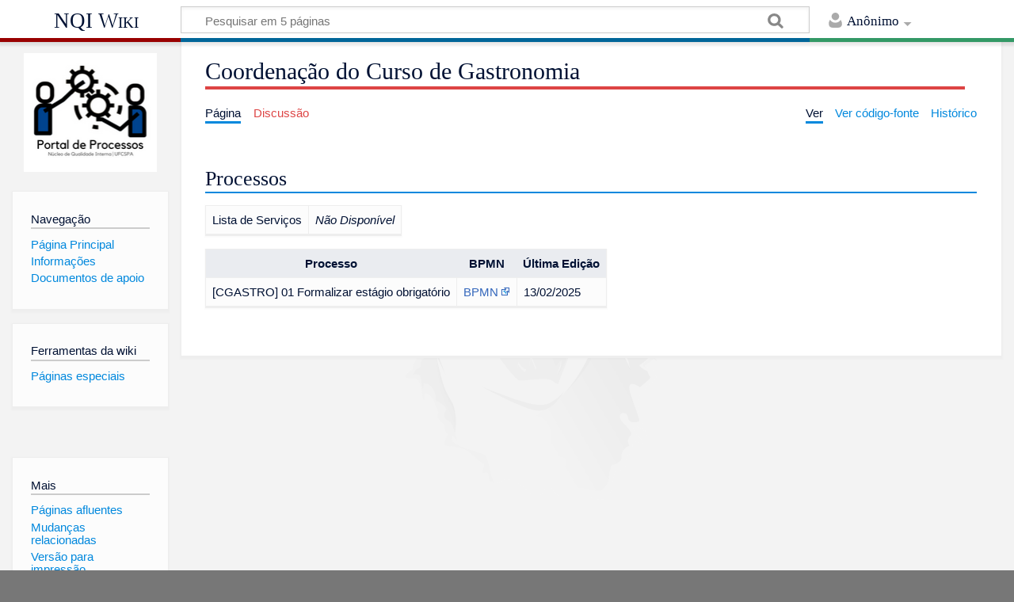

--- FILE ---
content_type: text/html; charset=UTF-8
request_url: https://nqi.ufcspa.edu.br/wiki/index.php/Coordena%C3%A7%C3%A3o_do_Curso_de_Gastronomia
body_size: 14479
content:
<!DOCTYPE html>
<html class="client-nojs" lang="pt-BR" dir="ltr">
<head>
<meta charset="UTF-8"/>
<title>Coordenação do Curso de Gastronomia - NQI Wiki</title>
<script>document.documentElement.className = document.documentElement.className.replace( /(^|\s)client-nojs(\s|$)/, "$1client-js$2" );</script>
<script>(window.RLQ=window.RLQ||[]).push(function(){mw.config.set({"wgCanonicalNamespace":"","wgCanonicalSpecialPageName":false,"wgNamespaceNumber":0,"wgPageName":"Coordenação_do_Curso_de_Gastronomia","wgTitle":"Coordenação do Curso de Gastronomia","wgCurRevisionId":3773,"wgRevisionId":3773,"wgArticleId":298,"wgIsArticle":true,"wgIsRedirect":false,"wgAction":"view","wgUserName":null,"wgUserGroups":["*"],"wgCategories":[],"wgBreakFrames":false,"wgPageContentLanguage":"pt-br","wgPageContentModel":"wikitext","wgSeparatorTransformTable":[",\t."," \t,"],"wgDigitTransformTable":["",""],"wgDefaultDateFormat":"dmy","wgMonthNames":["","janeiro","fevereiro","março","abril","maio","junho","julho","agosto","setembro","outubro","novembro","dezembro"],"wgMonthNamesShort":["","jan","fev","mar","abr","mai","jun","jul","ago","set","out","nov","dez"],"wgRelevantPageName":"Coordenação_do_Curso_de_Gastronomia","wgRelevantArticleId":298,"wgRequestId":"aXpMcmqsfKPk1tpAreBMGAAAAA0","wgIsProbablyEditable":false,"wgRelevantPageIsProbablyEditable":false,"wgRestrictionEdit":["sysop"],"wgRestrictionMove":["sysop"]});mw.loader.state({"site.styles":"ready","noscript":"ready","user.styles":"ready","user":"ready","user.options":"loading","user.tokens":"loading","mediawiki.skinning.content.externallinks":"ready","skins.timeless":"ready","skins.timeless.misc":"ready","mediawiki.legacy.shared":"ready","mediawiki.legacy.commonPrint":"ready","mediawiki.sectionAnchor":"ready"});mw.loader.implement("user.options@0somix6",function($,jQuery,require,module){mw.user.options.set({"variant":"pt-br"});});mw.loader.implement("user.tokens@1569pa2",function ( $, jQuery, require, module ) {
mw.user.tokens.set({"editToken":"+\\","patrolToken":"+\\","watchToken":"+\\","csrfToken":"+\\"});/*@nomin*/

});mw.loader.load(["site","mediawiki.page.startup","mediawiki.user","mediawiki.hidpi","mediawiki.page.ready","mediawiki.searchSuggest","skins.timeless.js","skins.timeless.mobile"]);});</script>
<link rel="stylesheet" href="/wiki/load.php?debug=false&amp;lang=pt-br&amp;modules=mediawiki.legacy.commonPrint%2Cshared%7Cmediawiki.sectionAnchor%7Cmediawiki.skinning.content.externallinks%7Cskins.timeless%7Cskins.timeless.misc&amp;only=styles&amp;skin=timeless"/>
<script async="" src="/wiki/load.php?debug=false&amp;lang=pt-br&amp;modules=startup&amp;only=scripts&amp;skin=timeless"></script>
<meta name="ResourceLoaderDynamicStyles" content=""/>
<meta name="generator" content="MediaWiki 1.30.0"/>
<meta name="viewport" content="width=device-width, initial-scale=1.0, user-scalable=yes, minimum-scale=0.25, maximum-scale=5.0"/>
<link rel="shortcut icon" href="/wiki/resources/assets/favicon-portal.png"/>
<link rel="search" type="application/opensearchdescription+xml" href="/wiki/opensearch_desc.php" title="NQI Wiki (pt-br)"/>
<link rel="EditURI" type="application/rsd+xml" href="http://nqi.ufcspa.edu.br/wiki/api.php?action=rsd"/>
<link rel="alternate" type="application/atom+xml" title="Feed Atom NQI Wiki" href="/wiki/index.php?title=Especial:Mudan%C3%A7as_recentes&amp;feed=atom"/>
<!--[if lt IE 9]><script src="/resources/lib/html5shiv/html5shiv.min.js"></script><![endif]-->
</head>
<body class="mediawiki ltr sitedir-ltr mw-hide-empty-elt ns-0 ns-subject page-Coordenação_do_Curso_de_Gastronomia rootpage-Coordenação_do_Curso_de_Gastronomia skin-timeless action-view"><div id="mw-wrapper"><div id="mw-header-container" class="ts-container"><div id="mw-header" class="ts-inner"><div id="user-tools"><div id="personal"><h2><span>Anônimo</span><div class="pokey"></div></h2><div id="personal-inner" class="dropdown"><div role="navigation" class="mw-portlet" id="p-personal" aria-labelledby="p-personal-label"><h3 id="p-personal-label" lang="pt-BR" dir="ltr">Você não está autenticado</h3><div class="mw-portlet-body"><ul><li id="pt-login"><a href="/wiki/index.php?title=Especial:Autenticar-se&amp;returnto=Coordena%C3%A7%C3%A3o+do+Curso+de+Gastronomia" title="Você é encorajado a autenticar-se; no entanto, não é obrigatório [o]" accesskey="o"><span>Entrar</span></a></li></ul></div></div></div></div></div><div id="p-logo-text" class="mw-portlet" role="banner"><a id="p-banner" class="mw-wiki-title" href="/wiki/index.php/P%C3%A1gina_principal">NQI Wiki</a></div><div class="mw-portlet" id="p-search"><h3 lang="pt-BR" dir="ltr"><label for="searchInput">Pesquisa</label></h3><form action="/wiki/index.php" id="searchform"><div id="simpleSearch"><div id="searchInput-container"><input type="search" name="search" placeholder="Pesquisar em 5 páginas" title="Pesquisar em NQI Wiki [f]" accesskey="f" id="searchInput"/></div><input type="hidden" value="Especial:Busca" name="title"/><input type="submit" name="fulltext" value="Pesquisar" title="Procurar páginas que contenham este texto" id="mw-searchButton" class="searchButton mw-fallbackSearchButton"/><input type="submit" name="go" value="Ir" title="Ir a uma página com este exato nome, caso exista" id="searchButton" class="searchButton"/></div></form></div></div><div class="visualClear"></div></div><div id="mw-header-hack" class="color-bar"><div class="color-middle-container"><div class="color-middle"></div></div><div class="color-left"></div><div class="color-right"></div></div><div id="mw-header-nav-hack"><div class="color-bar"><div class="color-middle-container"><div class="color-middle"></div></div><div class="color-left"></div><div class="color-right"></div></div></div><div id="menus-cover"></div><div id="mw-content-container" class="ts-container"><div id="mw-content-block" class="ts-inner"><div id="mw-site-navigation"><div id="p-logo" class="mw-portlet" role="banner"><a class="mw-wiki-logo" href="/wiki/index.php/P%C3%A1gina_principal" title="Acessar a página principal"></a></div><div id="site-navigation" class="sidebar-chunk"><h2><span>Navegação</span><div class="pokey"></div></h2><div class="sidebar-inner"><div role="navigation" class="mw-portlet" id="p-Navega.C3.A7.C3.A3o" aria-labelledby="p-Navega.C3.A7.C3.A3o-label"><h3 id="p-Navega.C3.A7.C3.A3o-label" lang="pt-BR" dir="ltr">Navegação</h3><div class="mw-portlet-body"><ul><li id="n-P.C3.A1gina-Principal"><a href="/wiki/index.php/P%C3%A1gina_principal"><span>Página Principal</span></a></li><li id="n-Informa.C3.A7.C3.B5es"><a href="/wiki/index.php/Informa%C3%A7%C3%B5es_importantes_sobre_a_publica%C3%A7%C3%A3o"><span>Informações</span></a></li><li id="n-Documentos-de-apoio"><a href="/wiki/index.php/Documentos_de_Apoio"><span>Documentos de apoio</span></a></li></ul></div></div></div></div><div id="site-tools" class="sidebar-chunk"><h2><span>Ferramentas da wiki</span><div class="pokey"></div></h2><div class="sidebar-inner"><div role="navigation" class="mw-portlet" id="p-tb" aria-labelledby="p-tb-label"><h3 id="p-tb-label" lang="pt-BR" dir="ltr">Ferramentas da wiki</h3><div class="mw-portlet-body"><ul><li id="t-specialpages"><a href="/wiki/index.php/Especial:P%C3%A1ginas_especiais" title="Lista de páginas especiais [q]" accesskey="q"><span>Páginas especiais</span></a></li></ul></div></div></div></div></div><div id="mw-related-navigation"><div id="page-tools" class="sidebar-chunk"><h2><span>Ferramentas de páginas</span><div class="pokey"></div></h2><div class="sidebar-inner"><div role="navigation" class="mw-portlet emptyPortlet" id="p-cactions" aria-labelledby="p-cactions-label"><h3 id="p-cactions-label" lang="pt-BR" dir="ltr">Ferramentas de páginas</h3><div class="mw-portlet-body"><ul></ul></div></div><div role="navigation" class="mw-portlet emptyPortlet" id="p-userpagetools" aria-labelledby="p-userpagetools-label"><h3 id="p-userpagetools-label" lang="pt-BR" dir="ltr">Ferramentas da página do usuário</h3><div class="mw-portlet-body"><ul></ul></div></div><div role="navigation" class="mw-portlet" id="p-pagemisc" aria-labelledby="p-pagemisc-label"><h3 id="p-pagemisc-label" lang="pt-BR" dir="ltr">Mais</h3><div class="mw-portlet-body"><ul><li id="t-whatlinkshere"><a href="/wiki/index.php/Especial:P%C3%A1ginas_afluentes/Coordena%C3%A7%C3%A3o_do_Curso_de_Gastronomia" title="Lista de todas as páginas que possuem links para esta [j]" accesskey="j"><span>Páginas afluentes</span></a></li><li id="t-recentchangeslinked"><a href="/wiki/index.php/Especial:Mudan%C3%A7as_relacionadas/Coordena%C3%A7%C3%A3o_do_Curso_de_Gastronomia" rel="nofollow" title="Mudanças recentes nas páginas para as quais esta possui links [k]" accesskey="k"><span>Mudanças relacionadas</span></a></li><li id="t-print"><a href="/wiki/index.php?title=Coordena%C3%A7%C3%A3o_do_Curso_de_Gastronomia&amp;printable=yes" rel="alternate" title="Versão para impressão desta página [p]" accesskey="p"><span>Versão para impressão</span></a></li><li id="t-permalink"><a href="/wiki/index.php?title=Coordena%C3%A7%C3%A3o_do_Curso_de_Gastronomia&amp;oldid=3773" title="Link permanente para esta versão desta página"><span>Ligação permanente</span></a></li><li id="t-info"><a href="/wiki/index.php?title=Coordena%C3%A7%C3%A3o_do_Curso_de_Gastronomia&amp;action=info" title="Mais informações sobre esta página"><span>Informações da página</span></a></li><li id="t-pagelog"><a href="/wiki/index.php/Especial:Registro/Coordena%C3%A7%C3%A3o_do_Curso_de_Gastronomia"><span>Registos da página</span></a></li></ul></div></div></div></div></div><div id="mw-content"><div id="content" class="mw-body" role="main"><div class="mw-indicators mw-body-content">
</div>
<h1 id="firstHeading" class="firstHeading">Coordenação do Curso de Gastronomia</h1><div id="mw-page-header-links"><div role="navigation" class="mw-portlet" id="p-namespaces" aria-labelledby="p-namespaces-label"><h3 id="p-namespaces-label" lang="pt-BR" dir="ltr">Espaços nominais</h3><div class="mw-portlet-body"><ul><li id="ca-nstab-main" class="selected"><a href="/wiki/index.php/Coordena%C3%A7%C3%A3o_do_Curso_de_Gastronomia" title="Ver a página de conteúdo [c]" accesskey="c"><span>Página</span></a></li><li id="ca-talk" class="new"><a href="/wiki/index.php?title=Discuss%C3%A3o:Coordena%C3%A7%C3%A3o_do_Curso_de_Gastronomia&amp;action=edit&amp;redlink=1" rel="discussion" title="Discussão sobre o conteúdo da página [t]" accesskey="t"><span>Discussão</span></a></li></ul></div></div><div role="navigation" class="mw-portlet" id="p-views" aria-labelledby="p-views-label"><h3 id="p-views-label" lang="pt-BR" dir="ltr">Ações da página</h3><div class="mw-portlet-body"><ul><li id="ca-view" class="selected"><a href="/wiki/index.php/Coordena%C3%A7%C3%A3o_do_Curso_de_Gastronomia" redundant="1"><span>Ver</span></a></li><li id="ca-viewsource"><a href="/wiki/index.php?title=Coordena%C3%A7%C3%A3o_do_Curso_de_Gastronomia&amp;action=edit" title="Esta página está protegida.&#10;Você pode, no entanto, visualiar seu código-fonte. [e]" accesskey="e"><span>Ver código-fonte</span></a></li><li id="ca-history"><a href="/wiki/index.php?title=Coordena%C3%A7%C3%A3o_do_Curso_de_Gastronomia&amp;action=history" title="Edições anteriores desta página. [h]" accesskey="h"><span>Histórico</span></a></li><li id="ca-more" class="dropdown-toggle"><span>Mais</span></li></ul></div></div></div><div class="visualClear"></div><div class="mw-body-content" id="bodyContent"><div id="contentSub"></div><div id="mw-content-text" lang="pt-BR" dir="ltr" class="mw-content-ltr"><div class="mw-parser-output"><h2><span class="mw-headline" id="Processos">Processos</span></h2>
<table class="wikitable"><tr><td>Lista de Serviços
</td>
<td><i>Não Disponível</i>
</td></tr></table><table class="wikitable"><tr><th>Processo
</th>
<th>BPMN
</th>
<th>Última Edição
</th></tr><tr><td>[CGASTRO] 01 Formalizar estágio obrigatório
</td>
<td><a target="_blank" rel="nofollow noreferrer noopener" class="external text" href="https://wwwnqiportai.github.io/CGASTRO/CGASTRO%2001%20Formalizar%20est%C3%A1gio%20obrigat%C3%B3rio/#list">BPMN</a>
</td>
<td>13/02/2025
</td>
</tr></table></div>
</div><div class="printfooter">
Disponível em "<a dir="ltr" href="http://nqi.ufcspa.edu.br/wiki/index.php?title=Coordenação_do_Curso_de_Gastronomia&amp;oldid=3773">http://nqi.ufcspa.edu.br/wiki/index.php?title=Coordenação_do_Curso_de_Gastronomia&amp;oldid=3773</a>"</div>
<div class="visualClear"></div></div></div></div><div id="content-bottom-stuff"><div id="catlinks" class="catlinks catlinks-allhidden" data-mw="interface"></div></div><div class="visualClear"></div></div></div><div id="mw-footer-container" class="ts-container"><div id="mw-footer" class="ts-inner"><div id="footer-bottom" role="contentinfo" lang="pt-BR" dir="ltr"><div id="f-poweredbyico" class="footer-icons"><a href="//www.mediawiki.org/" target="_blank"><img src="/wiki/resources/assets/poweredby_mediawiki_88x31.png" alt="Powered by MediaWiki" srcset="/wiki/resources/assets/poweredby_mediawiki_132x47.png 1.5x, /wiki/resources/assets/poweredby_mediawiki_176x62.png 2x" width="88" height="31"/></a></div><ul id="f-list" class="footer-places"><li id="lastmod"> Esta página foi modificada pela última vez em 13 de fevereiro de 2025, às 20h43min</li><li id="privacy"><a href="/wiki/index.php/NQI_Wiki:Pol%C3%ADtica_de_privacidade" title="NQI Wiki:Política de privacidade">Política de privacidade</a></li><li id="about"><a href="/wiki/index.php/NQI_Wiki:Sobre" title="NQI Wiki:Sobre">Sobre NQI Wiki</a></li><li id="disclaimer"><a href="/wiki/index.php/NQI_Wiki:Aviso_geral" title="NQI Wiki:Aviso geral">Termo de responsabilidade</a></li></ul><div class="visualClear"></div></div></div></div></div><script>(window.RLQ=window.RLQ||[]).push(function(){mw.config.set({"wgPageParseReport":{"limitreport":{"cputime":"0.004","walltime":"0.004","ppvisitednodes":{"value":2,"limit":1000000},"ppgeneratednodes":{"value":8,"limit":1000000},"postexpandincludesize":{"value":0,"limit":2097152},"templateargumentsize":{"value":0,"limit":2097152},"expansiondepth":{"value":2,"limit":40},"expensivefunctioncount":{"value":0,"limit":100},"timingprofile":["100.00%    0.000      1 -total"]},"cachereport":{"timestamp":"20260128175042","ttl":86400,"transientcontent":false}}});});</script><script>(window.RLQ=window.RLQ||[]).push(function(){mw.config.set({"wgBackendResponseTime":119});});</script></body></html>

--- FILE ---
content_type: text/css; charset=utf-8
request_url: https://nqi.ufcspa.edu.br/wiki/load.php?debug=false&lang=pt-br&modules=mediawiki.legacy.commonPrint%2Cshared%7Cmediawiki.sectionAnchor%7Cmediawiki.skinning.content.externallinks%7Cskins.timeless%7Cskins.timeless.misc&only=styles&skin=timeless
body_size: 109559
content:
@media print{.noprint,.catlinks,.magnify,.mw-cite-backlink,.mw-jump,.mw-editsection,.mw-editsection-like,.mw-hidden-catlinks,.mw-indicators,.mw-redirectedfrom,.patrollink,.usermessage,#column-one,#footer-places,#jump-to-nav,#mw-navigation,#siteNotice,#f-poweredbyico,#f-copyrightico,li#about,li#disclaimer,li#mobileview,li#privacy{display:none}body{background:#fff;color:#000;margin:0;padding:0}a{background:none !important;padding:0 !important}a,a.external,a.new,a.stub{color:#000 !important;text-decoration:none !important;color:inherit !important;text-decoration:inherit !important}.mw-body-content a.external.text:after,.mw-body-content a.external.autonumber:after{content:' (' attr( href ) ')';word-break:break-all;word-wrap:break-word}.mw-body-content a.external.text[href^='//']:after,.mw-body-content a.external.autonumber[href^='//']:after{content:' (https:' attr( href ) ')'}dt{font-weight:bold}h1,h2,h3,h4,h5,h6{font-weight:bold;page-break-after:avoid;page-break-before:avoid}p{margin:1em 0;line-height:1.2;orphans:3;widows:3}img,figure,.wikitable,.thumb{page-break-inside:avoid}img{border:0;vertical-align:middle}pre,.mw-code{background:#fff;color:#000;border:1pt dashed #000;padding:1em 0;font-size:8pt;white-space:pre;word-wrap:break-word;overflow:auto}sup,sub{line-height:1}ul{list-style-type:square}#globalWrapper{width:100% !important;min-width:0 !important}.mw-body{background:#fff;color:#000;border:0 !important;padding:0 !important;margin:0 !important;direction:ltr}#column-content{margin:0 !important}#column-content .mw-body{padding:1em;margin:0 !important}#toc,.toc{background-color:#f9f9f9;border:1pt solid #aaa;padding:5px;display:table}.tocnumber,.toctext{display:table-cell}.tocnumber{padding-left:0;padding-right:0.5em}.mw-content-ltr .tocnumber{padding-left:0;padding-right:0.5em}.mw-content-rtl .tocnumber{padding-left:0.5em;padding-right:0}table.floatright,div.floatright,div.tright{float:right;clear:right;position:relative}table.floatleft,div.floatleft,div.tleft{float:left;clear:left;position:relative}div.tleft{margin:0.5em 1.4em 1.3em 0}div.tright{margin:0.5em 0 1.3em 1.4em}table.floatright,div.floatright{margin:0 0 0.5em 0.5em;border:0}table.floatleft,div.floatleft{margin:0 0.5em 0.5em 0;border:0}div.floatleft p,div.floatright p{font-style:italic}.center{text-align:center}div.thumb{background-color:transparent;width:auto}div.thumb a{border-bottom:0}div.thumbinner{background-color:#fff;border:0;border-radius:2px;padding:5px;font-size:10pt;color:#666;text-align:center;overflow:hidden;min-width:100px}html .thumbcaption{text-align:left;line-height:1.4;padding:3px}img.thumbborder{border:1pt solid #ddd}table.wikitable,.mw_metadata{background:#fff;margin:1em 0;border:1pt solid #aaa;border-collapse:collapse;font-size:10pt}table.wikitable > caption,.mw_metadata caption{padding:5px;font-size:10pt}table.wikitable > tr > th,table.wikitable > tr > td,table.wikitable > * > tr > th,table.wikitable > * > tr > td,.mw_metadata th,.mw_metadata td{background:#fff !important;color:#000 !important;border:1pt solid #aaa;padding:0.4em 0.6em}table.wikitable > tr > th,table.wikitable > * > tr > th,.mw_metadata th{text-align:center}table.listing,table.listing td{border:1pt solid #000;border-collapse:collapse}.catlinks ul{display:inline;padding:0;list-style:none none}.catlinks li{display:inline-block;line-height:1.15;margin:0.1em 0;border-left:1pt solid #aaa;padding:0 0.4em}.catlinks li:first-child{border-left:0;padding-left:0.2em}.printfooter{padding:1em 0}#footer{background:#fff;color:#000;margin-top:1em;border-top:1pt solid #aaa;padding-top:5px;direction:ltr}}@media screen{.mw-content-ltr{direction:ltr}.mw-content-rtl{direction:rtl}.sitedir-ltr textarea,.sitedir-ltr input{direction:ltr}.sitedir-rtl textarea,.sitedir-rtl input{direction:rtl}.mw-userlink{unicode-bidi:embed}mark{background-color:#ff0;color:#000}wbr{display:inline-block}input[type='submit'],input[type='button'],input[type='reset'],input[type='file']{direction:ltr}textarea[dir='ltr'],input[dir='ltr']{direction:ltr}textarea[dir='rtl'],input[dir='rtl']{direction:rtl}abbr[title],.explain[title]{border-bottom:1px dotted;cursor:help}@supports ( text-decoration:underline dotted ){abbr[title],.explain[title]{border-bottom:0;text-decoration:underline dotted}}span.comment{font-style:italic;unicode-bidi:-moz-isolate;unicode-bidi:isolate}#editform,#toolbar,#wpTextbox1{clear:both}#toolbar{height:22px}.mw-editfont-default:not( textarea ){font-family:monospace}.mw-editfont-monospace{font-family:monospace}.mw-editfont-sans-serif{font-family:sans-serif}.mw-editfont-serif{font-family:serif}.mw-underline-always a{text-decoration:underline}.mw-underline-never a{text-decoration:none}li span.deleted,span.history-deleted{text-decoration:line-through;color:#72777d;font-style:italic}.not-patrolled{background-color:#ffa}.unpatrolled{font-weight:bold;color:#d33}div.patrollink{font-size:75%;text-align:right}td.mw-label{text-align:right;vertical-align:middle}td.mw-input{text-align:left}td.mw-submit{text-align:left;white-space:nowrap}.mw-input-with-label{white-space:nowrap;display:inline-block}.mw-content-ltr .thumbcaption{text-align:left}.mw-content-ltr .magnify{float:right}.mw-content-rtl .thumbcaption{text-align:right}.mw-content-rtl .magnify{float:left}#catlinks{text-align:left}.catlinks ul{display:inline;margin:0;padding:0;list-style:none;list-style-type:none;list-style-image:none;vertical-align:middle !ie}.catlinks li{display:inline-block;line-height:1.25em;border-left:1px solid #a2a9b1;margin:0.125em 0;padding:0 0.5em;zoom:1;display:inline !ie}.catlinks li:first-child{padding-left:0.25em;border-left:0}.catlinks li a.mw-redirect{font-style:italic}.mw-hidden-cats-hidden{display:none}.catlinks-allhidden{display:none}p.mw-protect-editreasons,p.mw-filedelete-editreasons,p.mw-delete-editreasons{font-size:90%;text-align:right}.autocomment{color:#72777d}.newpage,.minoredit,.botedit{font-weight:bold}div.mw-warning-with-logexcerpt{padding:3px;margin-bottom:3px;border:2px solid #2a4b8d;clear:both}div.mw-warning-with-logexcerpt ul li{font-size:90%}span.mw-revdelundel-link,strong.mw-revdelundel-link{font-size:90%}span.mw-revdelundel-hidden,input.mw-revdelundel-hidden{visibility:hidden}td.mw-revdel-checkbox,th.mw-revdel-checkbox{padding-right:10px;text-align:center}a.new{color:#ba0000}a.mw-selflink{color:inherit;font-weight:bold;text-decoration:inherit}a.mw-selflink:hover{cursor:inherit;text-decoration:inherit}a.mw-selflink:active,a.mw-selflink:visited{color:inherit}.plainlinks a.external{background:none !important;padding:0 !important}.rtl a.external.free,.rtl a.external.autonumber{direction:ltr;unicode-bidi:embed}table.wikitable{background-color:#f8f9fa;color:#222;margin:1em 0;border:1px solid #a2a9b1;border-collapse:collapse}table.wikitable > tr > th,table.wikitable > tr > td,table.wikitable > * > tr > th,table.wikitable > * > tr > td{border:1px solid #a2a9b1;padding:0.2em 0.4em}table.wikitable > tr > th,table.wikitable > * > tr > th{background-color:#eaecf0;text-align:center}table.wikitable > caption{font-weight:bold}.error,.warning,.success{font-size:larger}.error{color:#d33}.warning{color:#705000}.success{color:#009000}.errorbox,.warningbox,.successbox{border:1px solid;padding:0.5em 1em;margin-bottom:1em;display:inline-block;zoom:1;*display:inline}.errorbox h2,.warningbox h2,.successbox h2{font-size:1em;color:inherit;font-weight:bold;display:inline;margin:0 0.5em 0 0;border:0}.errorbox{color:#d33;border-color:#fac5c5;background-color:#fae3e3}.warningbox{color:#705000;border-color:#fde29b;background-color:#fdf1d1}.successbox{color:#008000;border-color:#b7fdb5;background-color:#e1fddf}.mw-infobox{border:2px solid #ff7f00;margin:0.5em;clear:left;overflow:hidden}.mw-infobox-left{margin:7px;float:left;width:35px}.mw-infobox-right{margin:0.5em 0.5em 0.5em 49px}.previewnote{color:#d33;margin-bottom:1em}.previewnote p{text-indent:3em;margin:0.8em 0}.visualClear{clear:both}.mw-datatable{border-collapse:collapse}.mw-datatable,.mw-datatable td,.mw-datatable th{border:1px solid #a2a9b1;padding:0 0.15em 0 0.15em}.mw-datatable th{background-color:#ddf}.mw-datatable td{background-color:#fff}.mw-datatable tr:hover td{background-color:#eaf3ff}.mw-content-ltr ul,.mw-content-rtl .mw-content-ltr ul{margin:0.3em 0 0 1.6em;padding:0}.mw-content-rtl ul,.mw-content-ltr .mw-content-rtl ul{margin:0.3em 1.6em 0 0;padding:0}.mw-content-ltr ol,.mw-content-rtl .mw-content-ltr ol{margin:0.3em 0 0 3.2em;padding:0}.mw-content-rtl ol,.mw-content-ltr .mw-content-rtl ol{margin:0.3em 3.2em 0 0;padding:0}.mw-content-ltr dd,.mw-content-rtl .mw-content-ltr dd{margin-left:1.6em;margin-right:0}.mw-content-rtl dd,.mw-content-ltr .mw-content-rtl dd{margin-right:1.6em;margin-left:0}.mw-ajax-loader{background-image:url(/wiki/resources/src/mediawiki.legacy/images/ajax-loader.gif?57f34);background-position:center center;background-repeat:no-repeat;padding:16px;position:relative;top:-16px}.mw-small-spinner{padding:10px !important;margin-right:0.6em;background-image:url(/wiki/resources/src/mediawiki.legacy/images/spinner.gif?ca65b);background-position:center center;background-repeat:no-repeat}h1:lang( anp ),h1:lang( as ),h1:lang( bh ),h1:lang( bho ),h1:lang( bn ),h1:lang( gu ),h1:lang( hi ),h1:lang( kn ),h1:lang( ks ),h1:lang( ml ),h1:lang( mr ),h1:lang( my ),h1:lang( mai ),h1:lang( ne ),h1:lang( new ),h1:lang( or ),h1:lang( pa ),h1:lang( pi ),h1:lang( sa ),h1:lang( ta ),h1:lang( te ){line-height:1.6em !important}h2:lang( anp ),h3:lang( anp ),h4:lang( anp ),h5:lang( anp ),h6:lang( anp ),h2:lang( as ),h3:lang( as ),h4:lang( as ),h5:lang( as ),h6:lang( as ),h2:lang( bho ),h3:lang( bho ),h4:lang( bho ),h5:lang( bho ),h6:lang( bho ),h2:lang( bh ),h3:lang( bh ),h4:lang( bh ),h5:lang( bh ),h6:lang( bh ),h2:lang( bn ),h3:lang( bn ),h4:lang( bn ),h5:lang( bn ),h6:lang( bn ),h2:lang( gu ),h3:lang( gu ),h4:lang( gu ),h5:lang( gu ),h6:lang( gu ),h2:lang( hi ),h3:lang( hi ),h4:lang( hi ),h5:lang( hi ),h6:lang( hi ),h2:lang( kn ),h3:lang( kn ),h4:lang( kn ),h5:lang( kn ),h6:lang( kn ),h2:lang( ks ),h3:lang( ks ),h4:lang( ks ),h5:lang( ks ),h6:lang( ks ),h2:lang( ml ),h3:lang( ml ),h4:lang( ml ),h5:lang( ml ),h6:lang( ml ),h2:lang( mr ),h3:lang( mr ),h4:lang( mr ),h5:lang( mr ),h6:lang( mr ),h2:lang( my ),h3:lang( my ),h4:lang( my ),h5:lang( my ),h6:lang( my ),h2:lang( mai ),h3:lang( mai ),h4:lang( mai ),h5:lang( mai ),h6:lang( mai ),h2:lang( ne ),h3:lang( ne ),h4:lang( ne ),h5:lang( ne ),h6:lang( ne ),h2:lang( new ),h3:lang( new ),h4:lang( new ),h5:lang( new ),h6:lang( new ),h2:lang( or ),h3:lang( or ),h4:lang( or ),h5:lang( or ),h6:lang( or ),h2:lang( pa ),h3:lang( pa ),h4:lang( pa ),h5:lang( pa ),h6:lang( pa ),h2:lang( pi ),h3:lang( pi ),h4:lang( pi ),h5:lang( pi ),h6:lang( pi ),h2:lang( sa ),h3:lang( sa ),h4:lang( sa ),h5:lang( sa ),h6:lang( sa ),h2:lang( ta ),h3:lang( ta ),h4:lang( ta ),h5:lang( ta ),h6:lang( ta ),h2:lang( te ),h3:lang( te ),h4:lang( te ),h5:lang( te ),h6:lang( te ){line-height:1.2em}ol:lang( azb ) li,ol:lang( bcc ) li,ol:lang( bgn ) li,ol:lang( bqi ) li,ol:lang( fa ) li,ol:lang( glk ) li,ol:lang( kk-arab ) li,ol:lang( lrc ) li,ol:lang( luz ) li,ol:lang( mzn ) li{list-style-type:-moz-persian;list-style-type:persian}ol:lang( ckb ) li,ol:lang( sdh ) li{list-style-type:-moz-arabic-indic;list-style-type:arabic-indic}ol:lang( hi ) li,ol:lang( mai ) li,ol:lang( mr ) li,ol:lang( ne ) li{list-style-type:-moz-devanagari;list-style-type:devanagari}ol:lang( as ) li,ol:lang( bn ) li{list-style-type:-moz-bengali;list-style-type:bengali}ol:lang( or ) li{list-style-type:-moz-oriya;list-style-type:oriya}#toc ul,.toc ul{margin:0.3em 0}.mw-content-ltr .toc ul,.mw-content-ltr #toc ul,.mw-content-rtl .mw-content-ltr .toc ul,.mw-content-rtl .mw-content-ltr #toc ul{text-align:left}.mw-content-rtl .toc ul,.mw-content-rtl #toc ul,.mw-content-ltr .mw-content-rtl .toc ul,.mw-content-ltr .mw-content-rtl #toc ul{text-align:right}.mw-content-ltr .toc ul ul,.mw-content-ltr #toc ul ul,.mw-content-rtl .mw-content-ltr .toc ul ul,.mw-content-rtl .mw-content-ltr #toc ul ul{margin:0 0 0 2em}.mw-content-rtl .toc ul ul,.mw-content-rtl #toc ul ul,.mw-content-ltr .mw-content-rtl .toc ul ul,.mw-content-ltr .mw-content-rtl #toc ul ul{margin:0 2em 0 0}#toc #toctitle,.toc #toctitle,#toc .toctitle,.toc .toctitle{direction:ltr}#mw-clearyourcache,#mw-sitecsspreview,#mw-sitejspreview,#mw-usercsspreview,#mw-userjspreview{direction:ltr;unicode-bidi:embed}#mw-revision-info,#mw-revision-info-current,#mw-revision-nav{direction:ltr}div.tright,div.floatright,table.floatright{clear:right;float:right}div.tleft,div.floatleft,table.floatleft{float:left;clear:left}div.floatright,table.floatright,div.floatleft,table.floatleft{position:relative}#mw-credits a{unicode-bidi:embed}.mw-jump,#jump-to-nav{overflow:hidden;height:0;zoom:1}.printfooter{display:none}.xdebug-error{position:absolute;z-index:99}.mw-editsection,#jump-to-nav{-moz-user-select:none;-webkit-user-select:none;-ms-user-select:none;user-select:none}.mw-editsection,.mw-editsection-like{font-size:small;font-weight:normal;margin-left:1em;vertical-align:baseline;line-height:1em;display:inline-block}.mw-content-ltr .mw-editsection,.mw-content-rtl .mw-content-ltr .mw-editsection{margin-left:1em}.mw-content-rtl .mw-editsection,.mw-content-ltr .mw-content-rtl .mw-editsection{margin-right:1em}sup,sub{line-height:1}}.mw-headline-anchor{display:none}@media screen{.mw-body-content a.external,.link-https{background:url(/wiki/resources/src/mediawiki.skinning/images/external-ltr.png?bbaf6) center right no-repeat;background-image:-webkit-linear-gradient( transparent,transparent ),url("data:image/svg+xml,%3C%3Fxml version=%221.0%22 encoding=%22UTF-8%22 standalone=%22no%22%3F%3E%0A%3Csvg xmlns:rdf=%22http://www.w3.org/1999/02/22-rdf-syntax-ns%23%22 xmlns=%22http://www.w3.org/2000/svg%22 height=%2213%22 width=%2213%22 version=%221.1%22 xmlns:cc=%22http://creativecommons.org/ns%23%22 xmlns:dc=%22http://purl.org/dc/elements/1.1/%22%3E%0A%3Cg transform=%22translate%28-36.467808%2C-258.39005%29%22%3E%0A%3Cpath style=%22opacity:1%3Bfill:%233366bb%3B%22 d=%22m41.47%2C259.4%2C7%2C0%2C0%2C7-2-2-3%2C2%2C0-1%2C3-2.25%2C1%2C1%2C0-3.75-3.75%2C0%2C1%2C1-2.25%2C3-1%2C0%2C2-3z%22/%3E%0A%3Cpath style=%22opacity:1%3Bfill:%233366bb%3B%22 d=%22m43.47%2C261.4-5%2C0%2C0%2C8%2C8%2C0%2C0-5-1%2C0%2C0%2C4-6%2C0%2C0-6%2C4%2C0z%22/%3E%0A%3Cpath style=%22opacity:1%3Bfill:%2315a5ea%3B%22 d=%22m40.55%2C263.9c0-0.6213%2C0.6213-0.6213%2C0.6213-0.6213%2C1.864%2C0.6213%2C3.107%2C1.864%2C3.728%2C3.728%2C0%2C0%2C0%2C0.6213-0.6213%2C0.6213-1.243-1.864-1.864-2.485-3.728-3.728z%22/%3E%0A%3C/g%3E%0A%3C/svg%3E%0A");background-image:linear-gradient( transparent,transparent ),url("data:image/svg+xml,%3C%3Fxml version=%221.0%22 encoding=%22UTF-8%22 standalone=%22no%22%3F%3E%0A%3Csvg xmlns:rdf=%22http://www.w3.org/1999/02/22-rdf-syntax-ns%23%22 xmlns=%22http://www.w3.org/2000/svg%22 height=%2213%22 width=%2213%22 version=%221.1%22 xmlns:cc=%22http://creativecommons.org/ns%23%22 xmlns:dc=%22http://purl.org/dc/elements/1.1/%22%3E%0A%3Cg transform=%22translate%28-36.467808%2C-258.39005%29%22%3E%0A%3Cpath style=%22opacity:1%3Bfill:%233366bb%3B%22 d=%22m41.47%2C259.4%2C7%2C0%2C0%2C7-2-2-3%2C2%2C0-1%2C3-2.25%2C1%2C1%2C0-3.75-3.75%2C0%2C1%2C1-2.25%2C3-1%2C0%2C2-3z%22/%3E%0A%3Cpath style=%22opacity:1%3Bfill:%233366bb%3B%22 d=%22m43.47%2C261.4-5%2C0%2C0%2C8%2C8%2C0%2C0-5-1%2C0%2C0%2C4-6%2C0%2C0-6%2C4%2C0z%22/%3E%0A%3Cpath style=%22opacity:1%3Bfill:%2315a5ea%3B%22 d=%22m40.55%2C263.9c0-0.6213%2C0.6213-0.6213%2C0.6213-0.6213%2C1.864%2C0.6213%2C3.107%2C1.864%2C3.728%2C3.728%2C0%2C0%2C0%2C0.6213-0.6213%2C0.6213-1.243-1.864-1.864-2.485-3.728-3.728z%22/%3E%0A%3C/g%3E%0A%3C/svg%3E%0A");padding-right:15px}.mw-body-content a.external[href^='mailto:'],.link-mailto{background:url(/wiki/resources/src/mediawiki.skinning/images/mail.png?e8eba) center right no-repeat;background-image:linear-gradient( transparent,transparent ),url("data:image/svg+xml,%3C%3Fxml version=%221.0%22 encoding=%22UTF-8%22 standalone=%22no%22%3F%3E%0A%3Csvg xmlns:rdf=%22http://www.w3.org/1999/02/22-rdf-syntax-ns%23%22 xmlns=%22http://www.w3.org/2000/svg%22 height=%2213%22 width=%2213%22 version=%221.1%22 xmlns:cc=%22http://creativecommons.org/ns%23%22 xmlns:dc=%22http://purl.org/dc/elements/1.1/%22%3E%0A%3Cg transform=%22translate%28-36.47%2C-257.4%29%22%3E%0A%3Cpath style=%22fill:%2315a5ea%3B%22 d=%22m38.31%2C261.4%2C4.66%2C4.349%2C4.66-4.349-0.6213-0.6213-1.243%2C0.6216-2.796%2C2.485-2.796-2.485-1.243-0.6216z%22/%3E%0A%3Cpath style=%22fill:%233366bb%3B%22 d=%22m37.47%2C260.4%2C0%2C8%2C11%2C0%2C0-8zm1%2C1%2C9%2C0%2C0%2C6-9%2C0z%22/%3E%0A%3C/g%3E%0A%3C/svg%3E%0A");padding-right:15px}.mw-body-content a.external[href^='ftp://'],.link-ftp{background:url(/wiki/resources/src/mediawiki.skinning/images/ftp-ltr.png?b23f8) center right no-repeat;background-image:linear-gradient( transparent,transparent ),url("data:image/svg+xml,%3C%3Fxml version=%221.0%22 encoding=%22UTF-8%22 standalone=%22no%22%3F%3E%0A%3Csvg xmlns:rdf=%22http://www.w3.org/1999/02/22-rdf-syntax-ns%23%22 xmlns=%22http://www.w3.org/2000/svg%22 height=%2213%22 width=%2213%22 version=%221.1%22 xmlns:cc=%22http://creativecommons.org/ns%23%22 xmlns:dc=%22http://purl.org/dc/elements/1.1/%22%3E%0A%3Cg transform=%22translate%28-136.35715%2C-374.43362%29%22%3E%0A%3Cpath style=%22opacity:1%3Bfill:%233465ba%3B%22 d=%22m137.4%2C376.9%2C0%2C7.5%2C1-0.9872%2C0-6.013%2C2%2C0%2C2%2C1%2C4-0.0002%2C0%2C2%2C1%2C0%2C0-2.5-0.5-0.5002-4.5%2C0.0002-2-1-2.5%2C0z%22/%3E%0A%3Cpath style=%22opacity:1%3Bfill:%2316a4e8%3B%22 d=%22m142.4%2C379.4-1-0.0001-2.5%2C0-0.5%2C0.5-1%2C4.5%2C10-0.0001%2C0-4.5-0.5-0.5zm0%2C1%2C4-0.0001%2C0%2C3-7.75-0.0001%2C0.75-3%2C2%2C0z%22/%3E%0A%3Cpath style=%22opacity:1%3Bfill:%233465ba%3B%22 d=%22m138.4%2C385.4%2C0%2C1%2C8%2C0%2C0-1z%22/%3E%0A%3Cpath style=%22opacity:1%3Bfill:%233465ba%3B%22 d=%22m141.4%2C383.9%2C0%2C2%2C2%2C0%2C0-2c0-0.5-2-0.5-2%2C0z%22/%3E%0A%3C/g%3E%0A%3C/svg%3E%0A");padding-right:15px}.mw-body-content a.external[href^='irc://'],.mw-body-content a.external[href^='ircs://'],.link-irc{background:url(/wiki/resources/src/mediawiki.skinning/images/chat-ltr.png?c1f6b) center right no-repeat;background-image:linear-gradient( transparent,transparent ),url("data:image/svg+xml,%3C%3Fxml version=%221.0%22 encoding=%22UTF-8%22 standalone=%22no%22%3F%3E%0A%3Csvg xmlns:rdf=%22http://www.w3.org/1999/02/22-rdf-syntax-ns%23%22 xmlns=%22http://www.w3.org/2000/svg%22 height=%2213%22 width=%2213%22 version=%221.1%22 xmlns:cc=%22http://creativecommons.org/ns%23%22 xmlns:dc=%22http://purl.org/dc/elements/1.1/%22%3E%0A%3Cg transform=%22translate%28-36.467808%2C-258.39005%29%22%3E%0A%3Cpath style=%22opacity:1%3Bfill:%233366bb%3B%22 d=%22m38.09%2C260.4-0.6213%2C0.6213%2C0%2C5.757%2C0.6213%2C0.6213%2C1.689%2C0-0.6213%2C2.728%2C4.311-2.728%2C4.379%2C0%2C0.6213-0.6213%2C0-5.757-0.6213-0.6213zm0.3787%2C1%2C9%2C0%2C0%2C5-4%2C0-2.902%2C1.897%2C0.9021-1.897-3%2C0z%22/%3E%0A%3C/g%3E%0A%3C/svg%3E%0A");padding-right:15px}.mw-body-content a.external[href$='.ogg'],.mw-body-content a.external[href$='.OGG'],.mw-body-content a.external[href$='.mid'],.mw-body-content a.external[href$='.MID'],.mw-body-content a.external[href$='.midi'],.mw-body-content a.external[href$='.MIDI'],.mw-body-content a.external[href$='.mp3'],.mw-body-content a.external[href$='.MP3'],.mw-body-content a.external[href$='.wav'],.mw-body-content a.external[href$='.WAV'],.mw-body-content a.external[href$='.wma'],.mw-body-content a.external[href$='.WMA'],.link-audio{background:url(/wiki/resources/src/mediawiki.skinning/images/audio-ltr.png?d3074) center right no-repeat;background-image:linear-gradient( transparent,transparent ),url("data:image/svg+xml,%3C%3Fxml version=%221.0%22 encoding=%22UTF-8%22 standalone=%22no%22%3F%3E%0A%3Csvg xmlns:rdf=%22http://www.w3.org/1999/02/22-rdf-syntax-ns%23%22 xmlns=%22http://www.w3.org/2000/svg%22 height=%2213%22 width=%2213%22 version=%221.1%22 xmlns:cc=%22http://creativecommons.org/ns%23%22 xmlns:dc=%22http://purl.org/dc/elements/1.1/%22%3E%0A%3Cg transform=%22translate%28-36.467808%2C-258.39005%29%22%3E%0A%3Cpath style=%22opacity:1%3Bfill:%233366bb%3B%22 d=%22m43.47%2C259.4-3%2C3-3%2C0%2C0%2C4%2C3%2C0%2C3%2C3zm-1%2C2.5%2C0%2C5-1.5-1.5-2.5%2C0%2C0-2%2C2.5%2C0z%22/%3E%0A%3Cpath style=%22opacity:1%3Bfill:%2315a5ea%3B%22 d=%22m43.9%2C262.5c0-0.6213%2C0.6213-1.243%2C1.243-0.6213%2C0%2C0%2C0.6213%2C0.6213%2C0.6213%2C2.485s-0.6213%2C2.485-0.6213%2C2.485c-0.6213%2C0.6213-1.243%2C0-1.243-0.6213%2C0%2C0%2C0.6213-0.6213%2C0.6213-1.864s-0.6213-1.864-0.6213-1.864z%22/%3E%0A%3Cpath style=%22opacity:1%3Bfill:%2315a5ea%3B%22 d=%22m45.76%2C261.2c0-0.6213%2C0.6213-1.243%2C1.243-0.6213%2C0%2C0%2C1.243%2C1.243%2C1.243%2C3.728s-1.243%2C3.728-1.243%2C3.728c-0.6213%2C0.6213-1.243%2C0-1.243-0.6213%2C0%2C0%2C1.243-1.243%2C1.243-3.107s-1.243-3.107-1.243-3.107z%22/%3E%0A%3C/g%3E%0A%3C/svg%3E%0A");padding-right:15px}.mw-body-content a.external[href$='.ogm'],.mw-body-content a.external[href$='.OGM'],.mw-body-content a.external[href$='.avi'],.mw-body-content a.external[href$='.AVI'],.mw-body-content a.external[href$='.mpeg'],.mw-body-content a.external[href$='.MPEG'],.mw-body-content a.external[href$='.mpg'],.mw-body-content a.external[href$='.MPG'],.link-video{background:url(/wiki/resources/src/mediawiki.skinning/images/video.png?4b736) center right no-repeat;background-image:linear-gradient( transparent,transparent ),url("data:image/svg+xml,%3C%3Fxml version=%221.0%22 encoding=%22UTF-8%22 standalone=%22no%22%3F%3E%0A%3Csvg xmlns:rdf=%22http://www.w3.org/1999/02/22-rdf-syntax-ns%23%22 xmlns=%22http://www.w3.org/2000/svg%22 height=%2213%22 width=%2213%22 version=%221.1%22 xmlns:cc=%22http://creativecommons.org/ns%23%22 xmlns:dc=%22http://purl.org/dc/elements/1.1/%22%3E%0A%3Cg transform=%22translate%28-36.4678%2C-258.39%29%22%3E%0A%3Cpath style=%22opacity:1%3Bfill-opacity:1%3Bfill:%2315a5ea%3B%22 d=%22m38.96%2C260.4%2C0%2C0.6213%2C8.098%2C0%2C0-0.6213z%22/%3E%0A%3Cpath style=%22opacity:1%3Bfill-opacity:1%3Bfill:%2315a5ea%3B%22 d=%22m38.96%2C268.4%2C8.098%2C0%2C0-0.6213-8.098%2C0z%22/%3E%0A%3Cpath style=%22opacity:1%3Bfill-opacity:1%3Bfill:%2315a5ea%3B%22 d=%22m38.96%2C262.3%2C0%2C0.6213%2C1.869%2C0%2C0-0.6213zm6.229%2C0%2C0%2C0.6213%2C1.869%2C0%2C0-0.6213z%22/%3E%0A%3Cpath style=%22opacity:1%3Bfill-opacity:1%3Bfill:%2315a5ea%3B%22 d=%22m38.96%2C266%2C0%2C0.6213%2C1.869%2C0%2C0-0.6213zm6.229%2C0%2C0%2C0.6213%2C1.869%2C0%2C0-0.6213z%22/%3E%0A%3Cpath style=%22opacity:1%3Bfill-opacity:1%3Bfill:%2315a5ea%3B%22 d=%22m38.96%2C264.8%2C8.098%2C0%2C0-0.6213-8.098%2C0z%22/%3E%0A%3Cpath style=%22opacity:1%3Bfill:%2315a5ea%3B%22 d=%22m40.83%2C263.9%2C0%2C1.243%2C4.36%2C0%2C0-1.243z%22/%3E%0A%3Cpath style=%22opacity:1%3Bfill:%233366bb%3B%22 d=%22m40.47%2C260.4%2C0%2C8%2C5%2C0%2C0-8zm1%2C1%2C3%2C0%2C0%2C6-3%2C0z%22/%3E%0A%3Cpath style=%22opacity:1%3Bfill:%233366bb%3B%22 d=%22m38.47%2C259.4%2C1%2C0%2C0%2C10-1%2C0z%22/%3E%0A%3Cpath style=%22opacity:1%3Bfill:%233366bb%3B%22 d=%22m46.47%2C259.4%2C1%2C0%2C0%2C10-1%2C0z%22/%3E%0A%3C/g%3E%0A%3C/svg%3E%0A");padding-right:15px}.mw-body-content a.external[href$='.pdf'],.mw-body-content a.external[href$='.PDF'],.mw-body-content a.external[href*='.pdf#'],.mw-body-content a.external[href*='.PDF#'],.mw-body-content a.external[href*='.pdf?'],.mw-body-content a.external[href*='.PDF?'],.link-document{background:url(/wiki/resources/src/mediawiki.skinning/images/document-ltr.png?de931) center right no-repeat;background-image:linear-gradient( transparent,transparent ),url("data:image/svg+xml,%3C%3Fxml version=%221.0%22 encoding=%22UTF-8%22 standalone=%22no%22%3F%3E%0A%3Csvg xmlns:rdf=%22http://www.w3.org/1999/02/22-rdf-syntax-ns%23%22 xmlns=%22http://www.w3.org/2000/svg%22 height=%2213%22 width=%2213%22 version=%221.1%22 xmlns:cc=%22http://creativecommons.org/ns%23%22 xmlns:dc=%22http://purl.org/dc/elements/1.1/%22%3E%0A%3Cpath style=%22opacity:1%3Bfill:%2315a5ea%3B%22 d=%22m7.5%2C2%2C0%2C3%2C2.5%2C0%2C1-1-2.5%2C0%2C0-3z%22/%3E%0A%3Cpath style=%22opacity:1%3Bfill:%233366bb%3B%22 d=%22m3%2C1%2C0%2C10%2C8%2C0%2C0-7-2.5-3zm1%2C1%2C4%2C0%2C2%2C2.5%2C0%2C5.5-6%2C0z%22/%3E%0A%3C/svg%3E%0A");padding-right:15px}.mw-body-content a.extiw,.mw-body-content a.extiw:active{color:#36b}.mw-body-content a.external{color:#36b}}@media screen{html{-ms-text-size-adjust:100%;-webkit-text-size-adjust:100%}body{margin:0}article,aside,details,figcaption,figure,footer,header,hgroup,main,nav,section,summary{display:block}audio,canvas,progress,video{display:inline-block;vertical-align:baseline}audio:not([controls]){display:none;height:0}[hidden],template{display:none}a{background:transparent}abbr[title]{border-bottom:1px dotted}@supports (text-decoration:underline dotted){abbr[title]{border-bottom:none;text-decoration:underline dotted}}b,strong{font-weight:bold}dfn{font-style:italic}h1{font-size:2em;margin:0.67em 0}mark{background:#ff0;color:#000}small{font-size:80%}sub,sup{font-size:75%;line-height:0;position:relative;vertical-align:baseline}sup{top:-0.5em}sub{bottom:-0.25em}img{border:0;vertical-align:middle}svg:not(:root){overflow:hidden}figure{margin:1em 40px}hr{-moz-box-sizing:content-box;box-sizing:content-box;height:0}code,tt,kbd,pre,samp{font-family:monospace,monospace;font-size:1em}button,input,optgroup,select,textarea{font-style:inherit;font-variant:inherit;font-weight:inherit;font-stretch:inherit;font-size:inherit;line-height:inherit;margin:0}button{overflow:visible}button,select{text-transform:none}button,html input[type="button"],input[type="reset"],input[type="submit"]{-webkit-appearance:button;cursor:pointer}button[disabled],html input[disabled]{cursor:default}button::-moz-focus-inner,input::-moz-focus-inner{border:0;padding:0}input{line-height:normal}input[type="checkbox"],input[type="radio"]{box-sizing:border-box;padding:0}input[type="number"]::-webkit-inner-spin-button,input[type="number"]::-webkit-outer-spin-button{height:auto}input[type="search"]{-webkit-appearance:textfield;-moz-box-sizing:content-box;-webkit-box-sizing:content-box;box-sizing:content-box}input[type="search"]::-webkit-search-cancel-button,input[type="search"]::-webkit-search-decoration{-webkit-appearance:none}fieldset{border:1px solid #c0c0c0;margin:0 2px;padding:0.35em 0.625em 0.75em}legend{border:0;padding:0}textarea{overflow:auto}optgroup{font-weight:bold}table{border-collapse:collapse;border-spacing:0}td,th{padding:0}#preftoc{margin:0 0 1em;padding:0;list-style:none;clear:both}#preftoc li{display:inline;margin-right:1em}#preftoc li.selected a{color:#001133;border-bottom:solid 0.2em #0088dd}#preferences{margin:0;clear:both;min-height:400px}#preferences .prefsection{border:0;padding:0;margin:0;box-shadow:none}#preferences .mainLegend{display:none}#preferences .preferences-login{clear:both;margin-bottom:1.5em}#preferences .mw-email-not-authenticated .mw-input,#preferences .mw-email-none .mw-input{display:block;padding:0.25em 0.5em}#preferences input[type='checkbox'],#preferences input[type='radio']{margin-left:0}.mw-prefs-buttons{margin-top:1em}td.mw-input,td.mw-label{vertical-align:middle}fieldset{background:#fcfcfc;border:solid #eeeeee;border-width:1px 1px 0.2em;padding:1.25em 1.75em;box-shadow:0 1px 2px 1px rgba(0,0,0,0.02);line-height:1.3em;margin:1em 0;background:#ffffff}fieldset legend{padding:0.5em 1.25em;background:#ffffff;font-weight:bold;color:#006699}label{padding-left:0.5em}.mw-input label{padding:0;margin-right:1em}.mw-label{padding-right:0.5em}.mw-submit{padding-top:2em}.htmlform-tip{font-size:85%;color:#001133;line-height:1.2em;padding:1em 0}input[name='target'],input[name='user'],input[name='mime'],input[size$='0'],input[type='text'],input[type='checkbox'],input[type='radio'],input#wpTemplateSandboxPage,input.mw-summary,input.mw-input,.mw-input input,textarea,.mw-ui-input-inline,.mw-ui-input,#searchInput{box-sizing:border-box;padding:0.25em 0.35em;border:solid 1px #cccccc;margin:0.5em 0;box-shadow:inset 0 1px 1px 1px rgba(0,0,0,0.05);font-size:1em;min-height:30px;font-family:'Helvetica Neue','Nimbus Sans','Helvetica','Arial',sans-serif}select{padding:0.25em;margin:0.5em 0}input[type='checkbox'],input[type='radio']{margin-left:1em;min-height:0}input[type='checkbox']{border-radius:2px}input[type='radio']{border-radius:8px}.mw-ui-button.mw-ui-progressive,.mw-ui-button.mw-ui-progressive:active,.mw-ui-button.mw-ui-progressive.mw-ui-checked,input[type='submit'],input[type='button'],button{padding:0.25em 1em 0.1em 1em;border:solid 1px #cccccc;border-bottom-width:0.2em;text-shadow:0 -1px 0 #cccccc;box-sizing:border-box;border-radius:0.2em;background:#ffffff;color:#001133;min-height:30px;box-shadow:0 1px 2px rgba(0,0,0,0.05)}.mw-ui-button.mw-ui-progressive:active,.mw-ui-button.mw-ui-progressive:active:active,.mw-ui-button.mw-ui-progressive.mw-ui-checked:active,input[type='submit']:active,input[type='button']:active,button:active{background-color:#eeeeee}.mw-ui-button.mw-ui-progressive:hover,.mw-ui-button.mw-ui-progressive:active:hover,.mw-ui-button.mw-ui-progressive.mw-ui-checked:hover,input[type='submit']:hover,input[type='button']:hover,button:hover{background-color:#eeeeee}textarea{width:100%;resize:vertical;box-sizing:border-box;line-height:1.3em;font-family:'Consolas','Courier','Nimbus Mono','Liberation Mono','Courier New',monospace}textarea#wpTextbox1{border-color:#cccccc}div.editOptions{padding:1.25em 1.75em;padding:1em;border:solid #cccccc;border-width:0 1px 0.2em;background:#f3f3f3}div.editOptions .mw-summary label{padding-left:0}div.editOptions input#wpSummary{box-sizing:border-box;width:100%}div.editOptions label{margin-right:1.5em}div.editOptions fieldset,div.editOptions legend{background:inherit;border:0;box-shadow:none;padding:0;margin-top:2em}.mw-templatesandbox-page label{padding:0}#wpTemplateSandboxPreview{margin-left:0.5em}.rcoptions hr,#mw-watchlist-options hr{clear:both}.rcoptions #namespace,#mw-watchlist-options .namespaceselector{margin-right:2em}#mw-watchlist-options label{padding:0 1em 0 0}#mw-watchlist-options input[type='submit']{margin:0 0 0 4em}.mw-special-Recentchangeslinked .rcoptions input[type='submit']{float:right;margin:0 0 0 4em}.mw-special-Recentchangeslinked .rcoptions td.mw-label.mw-target-label{vertical-align:top;padding-top:0.75em}.mw-special-Recentchangeslinked .rcoptions input[name='target']{float:left}.mw-special-Recentchangeslinked #showlinkedto{clear:left;float:left}.mw-special-Recentchangeslinked label[for='showlinkedto']{padding:0.4em;float:left}html,body{margin:0;padding:0}body{font-family:'Helvetica Neue','Nimbus Sans','Helvetica','Arial',sans-serif;color:#001133;background:#777777;font-size:0.95em;line-height:1.4}#mw-content{background:#fcfcfc;border:solid #eeeeee;border-width:1px 1px 0.2em;padding:1.25em 1.75em;box-shadow:0 1px 2px 1px rgba(0,0,0,0.02);background:#ffffff;padding:1em 2em 3em;position:relative}#mw-content-container{background:#f3f3f3;word-wrap:break-word}#mw-footer-container{border-top:solid 1px #555555;box-shadow:inset 0 7px 2px -4px rgba(0,0,0,0.1);color:#ffffff}#mw-footer-container a{color:#ffffff}#mw-footer-container ul{margin:0}#p-logo{text-align:center;margin:auto}.mw-wiki-logo{display:block;content:'';width:11em;height:11em;background-repeat:no-repeat;background-position:50% 50%;margin:0.75em auto 0}#p-logo-text{width:14em;text-align:center;line-height:1}#p-logo-text a{padding:0.2em 1em;color:#001133;font-family:'Linux Libertine','Times New Roman',serif;font-variant:small-caps;font-size:1.75em;display:block}#p-logo-text a.long{font-size:1.45em;padding:0 0.75em 0 0;line-height:0.8}#simpleSearch{box-shadow:inset 0 2px 4px 0 rgba(0,0,0,0.05);background:#ffffff;position:relative;border:solid 1px #cccccc}#searchInput{border:0;margin:0;height:2.1em;padding:0.4em 4.5em 0.2em 2em;box-shadow:none;background:transparent;width:100%;min-height:0}#searchButton,#mw-searchButton{position:absolute;top:0;right:1.5em;width:2.5em;height:2.5em;text-indent:-99999px;border:0;background-color:transparent;background-repeat:no-repeat;background-image:url(/wiki/skins/Timeless/resources/images/search-ltr.png?7263c);background-image:linear-gradient(transparent,transparent),url("data:image/svg+xml,%3C%3Fxml version=%221.0%22 encoding=%22UTF-8%22 standalone=%22no%22%3F%3E%0A%3C%21-- Created with Inkscape %28http://www.inkscape.org/%29 --%3E%0A%0A%3Csvg%0A xmlns:dc=%22http://purl.org/dc/elements/1.1/%22%0A xmlns:cc=%22http://creativecommons.org/ns%23%22%0A xmlns:rdf=%22http://www.w3.org/1999/02/22-rdf-syntax-ns%23%22%0A xmlns:svg=%22http://www.w3.org/2000/svg%22%0A xmlns=%22http://www.w3.org/2000/svg%22%0A xmlns:sodipodi=%22http://sodipodi.sourceforge.net/DTD/sodipodi-0.dtd%22%0A xmlns:inkscape=%22http://www.inkscape.org/namespaces/inkscape%22%0A width=%225.6444445mm%22%0A height=%225.6444445mm%22%0A viewBox=%220 0 20 20%22%0A id=%22svg2%22%0A version=%221.1%22%0A inkscape:version=%220.91 r13725%22%0A sodipodi:docname=%22search-ltr.svg%22%0A inkscape:export-filename=%22/media/shintaiden/home/rahah/mediawiki/skins/Timeless/resources/images/search-ltr.png%22%0A inkscape:export-xdpi=%2290%22%0A inkscape:export-ydpi=%2290%22%3E%0A %3Cdefs%0A id=%22defs4%22 /%3E%0A %3Csodipodi:namedview%0A id=%22base%22%0A pagecolor=%22%23ffffff%22%0A bordercolor=%22%23666666%22%0A borderopacity=%221.0%22%0A inkscape:pageopacity=%220.0%22%0A inkscape:pageshadow=%222%22%0A inkscape:zoom=%2231.678384%22%0A inkscape:cx=%222.1751537%22%0A inkscape:cy=%2217.916436%22%0A inkscape:document-units=%22px%22%0A inkscape:current-layer=%22layer1%22%0A showgrid=%22true%22%0A inkscape:snap-midpoints=%22true%22%0A inkscape:snap-smooth-nodes=%22true%22%0A inkscape:object-nodes=%22true%22%0A inkscape:snap-intersection-paths=%22true%22%0A inkscape:object-paths=%22true%22%0A inkscape:snap-object-midpoints=%22true%22%0A inkscape:snap-center=%22true%22%0A inkscape:snap-bbox=%22true%22%0A inkscape:window-width=%223840%22%0A inkscape:window-height=%222124%22%0A inkscape:window-x=%221920%22%0A inkscape:window-y=%220%22%0A inkscape:window-maximized=%221%22%0A showguides=%22false%22%0A fit-margin-top=%220%22%0A fit-margin-left=%220%22%0A fit-margin-right=%220%22%0A fit-margin-bottom=%220%22%3E%0A %3Cinkscape:grid%0A type=%22xygrid%22%0A id=%22grid4136%22%0A originx=%22-240%22%0A originy=%22-2025%22 /%3E%0A %3C/sodipodi:namedview%3E%0A %3Cmetadata%0A id=%22metadata7%22%3E%0A %3Crdf:RDF%3E%0A %3Ccc:Work%0A rdf:about=%22%22%3E%0A %3Cdc:format%3Eimage/svg%2Bxml%3C/dc:format%3E%0A %3Cdc:type%0A rdf:resource=%22http://purl.org/dc/dcmitype/StillImage%22 /%3E%0A %3Cdc:title%3E%3C/dc:title%3E%0A %3C/cc:Work%3E%0A %3C/rdf:RDF%3E%0A %3C/metadata%3E%0A %3Cg%0A inkscape:label=%22Layer 1%22%0A inkscape:groupmode=%22layer%22%0A id=%22layer1%22%0A transform=%22translate%28-121%2C-16.362221%29%22%3E%0A %3Cpath%0A style=%22opacity:1%3Bfill:%23888888%3Bfill-opacity:1%3Bfill-rule:evenodd%3Bstroke:none%3Bstroke-width:2%3Bstroke-linecap:round%3Bstroke-linejoin:miter%3Bstroke-miterlimit:4%3Bstroke-dasharray:none%3Bstroke-opacity:1%22%0A d=%22m 129.49943%2C17.362699 c -1.91942%2C0 -3.83826%2C0.730845 -5.30273%2C2.195312 -2.92893%2C2.928936 -2.92893%2C7.678491 0%2C10.607422 2.92893%2C2.928931 7.67653%2C2.928934 10.60547%2C0 2.92894%2C-2.928936 2.92893%2C-7.67849 0%2C-10.607422 -1.46447%2C-1.464465 -3.38332%2C-2.195312 -5.30274%2C-2.195312 z m 0.0664%2C3 a 4.5%2C4.5 0 0 1 3.11523%2C1.316406 4.5%2C4.5 0 0 1 0%2C6.365234 4.5%2C4.5 0 0 1 -6.36328%2C0 4.5%2C4.5 0 0 1 0%2C-6.365234 4.5%2C4.5 0 0 1 3.24805%2C-1.316406 z%22%0A id=%22path4140%22%0A inkscape:connector-curvature=%220%22 /%3E%0A %3Crect%0A style=%22opacity:1%3Bfill:%23888888%3Bfill-opacity:1%3Bfill-rule:evenodd%3Bstroke:none%3Bstroke-width:2%3Bstroke-linecap:round%3Bstroke-linejoin:miter%3Bstroke-miterlimit:4%3Bstroke-dasharray:none%3Bstroke-opacity:1%22%0A id=%22rect4171%22%0A width=%223%22%0A height=%229.000001%22%0A x=%2272.490379%22%0A y=%22114.15007%22%0A ry=%221.5%22%0A transform=%22matrix%280.70710856%2C-0.707105%2C0.707105%2C0.70710856%2C0%2C0%29%22 /%3E%0A %3C/g%3E%0A%3C/svg%3E%0A");background-image:-o-linear-gradient(transparent,transparent),url(/wiki/skins/Timeless/resources/images/search-ltr.png?7263c);background-position:50% 40%;box-shadow:none}.suggestions{background:#ffffff;box-shadow:0 2px 2px 1px rgba(0,0,0,0.05)}.suggestions .suggestions-special{background-color:#ffffff;border:1px solid #cccccc;border-bottom-width:0.2em;padding:0.75em 2em}.suggestions .suggestions-results{background-color:#ffffff;border:1px solid #cccccc;border-bottom-width:0.2em}.suggestions .suggestions-result{color:#001133;padding:0.65em 2em 0.35em}.suggestions .suggestions-result-current{background-color:#0088dd;color:#ffffff}div.suggestions{position:fixed;top:2.75em !important}.pokey,.pokey:after{border-bottom:10px solid #eeeeee;border-left:10px solid transparent;border-right:10px solid transparent;content:'';height:0;position:absolute;transform:rotate(360deg);width:0;z-index:4}.pokey{top:1.85em;right:1px;display:none}.pokey:after{border-bottom-color:#fff;right:-10px;top:2px}.dropdown-toggle{cursor:pointer;margin-bottom:-1em;padding-bottom:1em}.dropdown-toggle:after{display:inline-block;content:'';width:22px;height:12px;background-image:url(/wiki/skins/Timeless/resources/images/arrow-down-grey.png?fe8a6);background-image:linear-gradient(transparent,transparent),url("data:image/svg+xml,%3C%3Fxml version=%221.0%22 encoding=%22UTF-8%22 standalone=%22no%22%3F%3E%0A%3Csvg%0A xmlns:dc=%22http://purl.org/dc/elements/1.1/%22%0A xmlns:cc=%22http://creativecommons.org/ns%23%22%0A xmlns:rdf=%22http://www.w3.org/1999/02/22-rdf-syntax-ns%23%22%0A xmlns:svg=%22http://www.w3.org/2000/svg%22%0A xmlns=%22http://www.w3.org/2000/svg%22%0A xmlns:sodipodi=%22http://sodipodi.sourceforge.net/DTD/sodipodi-0.dtd%22%0A xmlns:inkscape=%22http://www.inkscape.org/namespaces/inkscape%22%0A height=%2216%22%0A width=%2222%22%0A version=%221.1%22%0A id=%22svg5442%22%0A inkscape:version=%220.91 r13725%22%0A sodipodi:docname=%22arrow-down-grey.svg%22%3E%0A %3Cmetadata%0A id=%22metadata5452%22%3E%0A %3Crdf:RDF%3E%0A %3Ccc:Work%0A rdf:about=%22%22%3E%0A %3Cdc:format%3Eimage/svg%2Bxml%3C/dc:format%3E%0A %3Cdc:type%0A rdf:resource=%22http://purl.org/dc/dcmitype/StillImage%22 /%3E%0A %3Cdc:title%3E%3C/dc:title%3E%0A %3C/cc:Work%3E%0A %3C/rdf:RDF%3E%0A %3C/metadata%3E%0A %3Cdefs%0A id=%22defs5450%22 /%3E%0A %3Csodipodi:namedview%0A pagecolor=%22%23ffffff%22%0A bordercolor=%22%23666666%22%0A borderopacity=%221%22%0A objecttolerance=%2210%22%0A gridtolerance=%2210%22%0A guidetolerance=%2210%22%0A inkscape:pageopacity=%220%22%0A inkscape:pageshadow=%222%22%0A inkscape:window-width=%22687%22%0A inkscape:window-height=%22480%22%0A id=%22namedview5448%22%0A showgrid=%22false%22%0A inkscape:zoom=%2214.75%22%0A inkscape:cx=%2211%22%0A inkscape:cy=%228%22%0A inkscape:window-x=%22378%22%0A inkscape:window-y=%22148%22%0A inkscape:window-maximized=%220%22%0A inkscape:current-layer=%22svg5442%22 /%3E%0A %3Cpath%0A style=%22fill:%23aaaaaa%3Bfill-opacity:1%22%0A d=%22m15.5 6l-5 5-5-5z%22%0A fill=%22%23797979%22%0A id=%22path5446%22 /%3E%0A%3C/svg%3E%0A");background-image:-o-linear-gradient(transparent,transparent),url(/wiki/skins/Timeless/resources/images/arrow-down-grey.png?fe8a6);background-position:center center;background-repeat:no-repeat}#mw-footer{padding-top:0.5em;padding-bottom:1em}#mw-footer ul,#mw-footer li{margin:1em 0;list-style:none;padding:0}#mw-footer .footer-icons{float:right;margin:0 0 0 1em}#mw-footer .footer-icons li{margin:0 0 1em 0}#mw-footer .footer-places li{display:inline;padding-right:1em}#mw-footer #lastmod{display:block}#mw-content-container{border-bottom:solid 4px #33bb77}#mw-page-header-links div,#mw-page-header-links ul,#mw-page-header-links li{list-style:none;display:inline-block;margin:0;padding:0}#mw-page-header-links li{margin:0.25em 0 1em;border-bottom:solid 3px transparent}#mw-page-header-links li:hover{border-bottom-color:#cccccc}#mw-page-header-links li.selected{border-bottom-color:#0088dd}#mw-page-header-links li.selected a{color:#001133}#p-namespaces{float:left}#p-namespaces li{margin-right:1em}#p-views{float:right}#p-views li{margin-left:1em}#ca-watch a{text-indent:-99999px;border:0;background-color:transparent;background-repeat:no-repeat;display:inline-block;width:20px;height:20px;box-sizing:border-box;margin-bottom:-0.5em;background-image:url(/wiki/skins/Timeless/resources/images/star.png?ecba8);background-image:linear-gradient(transparent,transparent),url("data:image/svg+xml,%3C%3Fxml version=%221.0%22 encoding=%22UTF-8%22 standalone=%22no%22%3F%3E%0A%3Csvg%0A xmlns:dc=%22http://purl.org/dc/elements/1.1/%22%0A xmlns:cc=%22http://creativecommons.org/ns%23%22%0A xmlns:rdf=%22http://www.w3.org/1999/02/22-rdf-syntax-ns%23%22%0A xmlns:svg=%22http://www.w3.org/2000/svg%22%0A xmlns=%22http://www.w3.org/2000/svg%22%0A xmlns:sodipodi=%22http://sodipodi.sourceforge.net/DTD/sodipodi-0.dtd%22%0A xmlns:inkscape=%22http://www.inkscape.org/namespaces/inkscape%22%0A height=%225.64mm%22%0A width=%225.64mm%22%0A version=%221.1%22%0A viewBox=%220 0 20 20%22%0A id=%22svg2%22%0A inkscape:version=%220.91 r13725%22%0A sodipodi:docname=%22star.svg%22%3E%0A %3Cmetadata%0A id=%22metadata12%22%3E%0A %3Crdf:RDF%3E%0A %3Ccc:Work%0A rdf:about=%22%22%3E%0A %3Cdc:format%3Eimage/svg%2Bxml%3C/dc:format%3E%0A %3Cdc:type%0A rdf:resource=%22http://purl.org/dc/dcmitype/StillImage%22 /%3E%0A %3C/cc:Work%3E%0A %3C/rdf:RDF%3E%0A %3C/metadata%3E%0A %3Cdefs%0A id=%22defs10%22 /%3E%0A %3Csodipodi:namedview%0A pagecolor=%22%23ffffff%22%0A bordercolor=%22%23666666%22%0A borderopacity=%221%22%0A objecttolerance=%2210%22%0A gridtolerance=%2210%22%0A guidetolerance=%2210%22%0A inkscape:pageopacity=%220%22%0A inkscape:pageshadow=%222%22%0A inkscape:window-width=%221769%22%0A inkscape:window-height=%221362%22%0A id=%22namedview8%22%0A showgrid=%22false%22%0A inkscape:zoom=%2211.809299%22%0A inkscape:cx=%229.9921257%22%0A inkscape:cy=%229.9921257%22%0A inkscape:window-x=%223122%22%0A inkscape:window-y=%22646%22%0A inkscape:window-maximized=%220%22%0A inkscape:current-layer=%22svg2%22 /%3E%0A %3Cg%0A transform=%22translate%28-77%2C-52.514565%29%22%0A id=%22g4%22%3E%0A %3Cpath%0A style=%22fill:none%3Bstroke:%23aaaaaa%3Bstroke-width:2.54999995%3Bstroke-linecap:round%22%0A transform=%22matrix%280.781%2C0.0353%2C-0.0351%2C0.786%2C21.1%2C10%29%22%0A d=%22m 92.5%2C69.3 -5.04%2C-2.23 -4.81%2C2.69 0.568%2C-5.48 -4.04%2C-3.74 5.39%2C-1.15 2.31%2C-5 2.76%2C4.77 5.47%2C0.649 -3.68%2C4.1 z%22%0A id=%22path6%22%0A inkscape:connector-curvature=%220%22 /%3E%0A %3C/g%3E%0A%3C/svg%3E%0A");background-image:-o-linear-gradient(transparent,transparent),url(/wiki/skins/Timeless/resources/images/star.png?ecba8)}#ca-unwatch a{text-indent:-99999px;border:0;background-color:transparent;background-repeat:no-repeat;display:inline-block;width:20px;height:20px;box-sizing:border-box;margin-bottom:-0.5em;background-image:url(/wiki/skins/Timeless/resources/images/star-filled.png?f02f4);background-image:linear-gradient(transparent,transparent),url("data:image/svg+xml,%3C%3Fxml version=%221.0%22 encoding=%22UTF-8%22 standalone=%22no%22%3F%3E%0A%3Csvg xmlns:rdf=%22http://www.w3.org/1999/02/22-rdf-syntax-ns%23%22 xmlns=%22http://www.w3.org/2000/svg%22 height=%225.64mm%22 width=%225.64mm%22 version=%221.1%22 xmlns:cc=%22http://creativecommons.org/ns%23%22 xmlns:dc=%22http://purl.org/dc/elements/1.1/%22 viewBox=%220 0 20 20%22%3E%0A%3Cg transform=%22translate%28-77 -51.8%29%22%3E%0A%3Cpath style=%22color-rendering:auto%3Btext-decoration-color:%23000000%3Bcolor:%23000000%3Bshape-rendering:auto%3Bsolid-color:%23000000%3Btext-decoration-line:none%3Bfill:%23aaa%3Bfill-rule:evenodd%3Bmix-blend-mode:normal%3Bblock-progression:tb%3Btext-indent:0%3Bimage-rendering:auto%3Bwhite-space:normal%3Btext-decoration-style:solid%3Bisolation:auto%3Btext-transform:none%22 d=%22m87 53.6-2.63 5.12-5.65 0.954 4.03 4.1-0.846 5.7 5.12-2.59 5.13 2.57-0.289-1.91-0.574-3.79 4.02-4.11-5.65-0.935z%22/%3E%0A%3C/g%3E%0A%3C/svg%3E%0A");background-image:-o-linear-gradient(transparent,transparent),url(/wiki/skins/Timeless/resources/images/star-filled.png?f02f4)}a{text-decoration:none;color:#0088dd}a:hover,a:visited{color:#006699}a.new,.new a{color:#dd4444}a.new:hover,.new a:hover,a.new:visited,.new a:visited{color:#990000}.mw-editsection{font-family:'Helvetica Neue','Nimbus Sans','Helvetica','Arial',sans-serif}.mw-editsection a{background-image:url(/wiki/skins/Timeless/resources/images/pencil-grey.png?d6d63);background-image:linear-gradient(transparent,transparent),url("data:image/svg+xml,%3C%3Fxml version=%221.0%22 encoding=%22UTF-8%22 standalone=%22no%22%3F%3E%0A%3Csvg%0A xmlns:dc=%22http://purl.org/dc/elements/1.1/%22%0A xmlns:cc=%22http://creativecommons.org/ns%23%22%0A xmlns:rdf=%22http://www.w3.org/1999/02/22-rdf-syntax-ns%23%22%0A xmlns:svg=%22http://www.w3.org/2000/svg%22%0A xmlns=%22http://www.w3.org/2000/svg%22%0A version=%221.1%22%0A id=%22svg4427%22%0A viewBox=%220 0 20 20%22%0A height=%2220%22%0A width=%2220%22%3E%0A %3Cdefs%0A id=%22defs4429%22 /%3E%0A %3Cmetadata%0A id=%22metadata4432%22%3E%0A %3Crdf:RDF%3E%0A %3Ccc:Work%0A rdf:about=%22%22%3E%0A %3Cdc:format%3Eimage/svg%2Bxml%3C/dc:format%3E%0A %3Cdc:type%0A rdf:resource=%22http://purl.org/dc/dcmitype/StillImage%22 /%3E%0A %3Cdc:title%3E%3C/dc:title%3E%0A %3C/cc:Work%3E%0A %3C/rdf:RDF%3E%0A %3C/metadata%3E%0A %3Cg%0A transform=%22translate%280%2C-1032.3622%29%22%0A id=%22layer1%22%3E%0A %3Cpath%0A id=%22path4214%22%0A d=%22m 12.314125%2C1035.0982 -8.8999096%2C8.8999 4.9497475%2C4.9498 8.8999091%2C-8.9 z m 10e-7%2C2.8284 2.121318%2C2.1214 -6.0714811%2C6.0715 -2.1213206%2C-2.1213 z%22%0A style=%22fill:%23aaaaaa%3Bfill-opacity:1%3Bfill-rule:evenodd%3Bstroke:none%3Bstroke-width:1px%3Bstroke-linecap:butt%3Bstroke-linejoin:miter%3Bstroke-opacity:1%22 /%3E%0A %3Cpath%0A id=%22path4219%22%0A d=%22m 6.949748%2C1050.3622 -4.949748%2C0 1e-6%2C-4.9499 z%22%0A style=%22fill:%23aaaaaa%3Bfill-opacity:1%3Bfill-rule:evenodd%3Bstroke:%23000000%3Bstroke-width:1px%3Bstroke-linecap:butt%3Bstroke-linejoin:miter%3Bstroke-opacity:0%22 /%3E%0A %3C/g%3E%0A%3C/svg%3E%0A");background-image:-o-linear-gradient(transparent,transparent),url(/wiki/skins/Timeless/resources/images/pencil-grey.png?d6d63);background-repeat:no-repeat;background-position:0 0;display:inline-block;padding:0.5em 0 0.25em 1.75em}.mw-editsection-bracket{display:none}.visual-clear{clear:both}.mw-indicators{float:right;margin:0.25em 0 0 1em}.mw-indicator{display:inline-block}#contentSub{font-size:84%;color:#666666}#contentSub .subpages{display:block}code{color:#000;background-color:#eeeeee;border:1px solid #666666;border-radius:2px;padding:1px 4px}pre,.mw-code{color:#000;background-color:#eeeeee;border:1px solid #666666;padding:1em;white-space:pre-wrap}#mw-content h1,#mw-content h2,#mw-content h3,#mw-content h4,#mw-content h5,#mw-content h6,#mw-content dt{font-weight:normal;font-family:'Linux Libertine','Times New Roman',serif;line-height:1.25;margin:1.5em 0 0.5em}#mw-content form dt{margin:0 0.5em 0 0}#mw-content h1,#mw-content h2{border-bottom:solid 2px #0088dd;overflow:hidden}#mw-content h1.firstHeading{margin:0.25em 0 0.5em;border-bottom:solid 4px #dd4444}#mw-content h1{font-size:2em}#mw-content h2{font-size:1.7em}#mw-content h3{font-size:1.5em}#mw-content h4{font-size:1.35em}#mw-content h5{font-size:1.25em}#mw-content h6{font-size:1.2em}#mw-content dt{margin-top:1em}#mw-content dd{margin-bottom:1em}#mw-content .mw-changeslist-legend dd{margin-bottom:0}hr{border-width:1px;border-color:#cccccc;border-style:solid none solid none;margin:0.5em 0}pre{overflow:auto;white-space:pre-wrap;font-family:'Consolas','Courier','Nimbus Mono','Liberation Mono','Courier New',monospace}p{margin:0.9em 0 0.8em}.center,.center *{margin:auto;text-align:center}.tright{margin:0 0 0.5em 0.5em;padding:0 0 1em 1.5em}.tleft{margin:0 0.5em 0.5em 0;padding:0 1.5em 1em 0}.thumbinner{background:#fcfcfc;border:solid #eeeeee;border-width:1px 1px 0.2em;padding:1.25em 1.75em;box-shadow:0 1px 2px 1px rgba(0,0,0,0.02);padding:0.75em}.thumbcaption{font-size:95%;padding:0.5em 1em}.thumbinner .thumbimage{border:solid 1px #eeeeee}#mw-content li.gallerybox div.thumb{background:#fcfcfc;border:solid #eeeeee;border-width:1px 1px 0.2em;padding:1.25em 1.75em;box-shadow:0 1px 2px 1px rgba(0,0,0,0.02);padding:0}ul#filetoc,#toc,.toc,.mw-warning{display:inline-block;background:#fcfcfc;border:solid #eeeeee;border-width:1px 1px 0.2em;box-shadow:0 1px 2px 1px rgba(0,0,0,0.02);padding:1.25em 1.75em;margin:1em 0;min-width:15em}ul#filetoc{display:block;border:0}#toc ul,.toc ul{margin:1em 0 0;list-style:none}#mw-content .toc h2{font-size:1.2em;font-family:'Helvetica Neue','Nimbus Sans','Helvetica','Arial',sans-serif;margin:0;display:inline-block;border-bottom-color:#cccccc}.toctoggle{color:#fcfcfc}#toc li:last-child{margin-bottom:0.5em}.toclevel-1{margin-bottom:0.25em}.mw-changeslist-legend,#mw-content .mw-search-profile-tabs,#mw-content fieldset#mw-searchoptions,table.wikitable{border:0;color:#001133;background:#fcfcfc;border:solid #eeeeee;border-width:1px 1px 0.2em;padding:1.25em 1.75em;box-shadow:0 1px 2px 1px rgba(0,0,0,0.02)}#mw-content .mw-search-profile-tabs{padding:0.5em}table.wikitable > tr > th,table.wikitable > tr > td,table.wikitable > * > tr > th,table.wikitable > * > tr > td{border:1px solid #eeeeee;padding:0.5em}table.wikitable > tr > th,table.wikitable > * > tr > th{border:0}.color-bar{width:100%}.color-left{height:0.35em;background:#990000;width:50%;float:left}.color-right{display:inline-block;height:0.35em;background:#339966;width:50%;float:right}.color-middle-container{max-width:100em;margin:0 auto -0.35em;position:relative}.color-middle{height:0.35em;background:#006699;margin-left:15em;margin-right:17em}.emptyPortlet{display:none}#p-lang.emptyPortlet{display:inherit}#p-namespaces h3,#p-views h3,#p-search h3{position:absolute;top:-9999px;left:0}}@media screen and (min-width:851px){.dropdown,.sidebar-inner{display:block !important}.ts-inner{max-width:100em;padding:0 1em;margin:auto}#mw-content-container{background-image:url(/wiki/skins/Timeless/resources/images/cat-grey.png?edcfc);background-image:linear-gradient(transparent,transparent),url(/wiki/skins/Timeless/resources/images/cat-grey.svg?a5931);background-image:-o-linear-gradient(transparent,transparent),url(/wiki/skins/Timeless/resources/images/cat-grey.png?edcfc);background-repeat:no-repeat;background-position:center 15em}#mw-header-container{height:0;position:fixed;z-index:100;top:0;width:100%;background:#ffffff;color:#001133;padding:0.5em 0 0;min-height:3.125em;box-sizing:border-box}#p-logo-text{width:14em;float:left}#p-search{margin-left:14em;margin-right:16em}#user-tools{width:16em;float:right}#mw-header-nav-hack,#mw-header-hack{position:fixed;z-index:97;top:3.125em;box-shadow:0 3px 3px 2px rgba(0,0,0,0.075),0 0 2px rgba(0,0,0,0.2)}#mw-header-nav-hack{display:none}.dropdown{display:none !important}#personal{display:inline-block;position:relative;padding-left:1.5em;line-height:1}#personal .dropdown{background:#fcfcfc;border:solid #eeeeee;border-width:1px 1px 0.2em;padding:1.25em 1.75em;box-shadow:0 1px 2px 1px rgba(0,0,0,0.02);overflow:auto;padding:1.5em 1.5em 0;margin:1em 0;line-height:1.1;background:#ffffff;box-shadow:0 2px 3px 1px rgba(0,0,0,0.05);position:absolute;padding:20px 2em 0;margin:0;min-width:9.153em;right:-1em;overflow:visible;z-index:3;top:2.95em;right:-2em}#personal .dropdown ul,#personal .dropdown li{list-style:none;margin:0;padding:0}#personal .dropdown h3{font-weight:normal;font-size:1em;margin:0.25em 0 0.75em 0;padding-bottom:0.15em;border-bottom:solid 2px #cccccc}#personal .dropdown ul{margin-bottom:2em}#personal .dropdown li{margin:0 0 0.35em}#personal .pokey{top:2.05em}#personal h2{margin:0;padding:0.7em 0 0 25px;font-family:'Linux Libertine','Times New Roman',serif;font-weight:normal;font-size:1.1em;background-image:url(/wiki/skins/Timeless/resources/images/user-grey.png?0ed80);background-image:linear-gradient(transparent,transparent),url("data:image/svg+xml,%3C%3Fxml version=%221.0%22 encoding=%22UTF-8%22 standalone=%22no%22%3F%3E%0A%3Csvg%0A xmlns:dc=%22http://purl.org/dc/elements/1.1/%22%0A xmlns:cc=%22http://creativecommons.org/ns%23%22%0A xmlns:rdf=%22http://www.w3.org/1999/02/22-rdf-syntax-ns%23%22%0A xmlns:svg=%22http://www.w3.org/2000/svg%22%0A xmlns=%22http://www.w3.org/2000/svg%22%0A xmlns:sodipodi=%22http://sodipodi.sourceforge.net/DTD/sodipodi-0.dtd%22%0A xmlns:inkscape=%22http://www.inkscape.org/namespaces/inkscape%22%0A height=%225.64mm%22%0A width=%225.64mm%22%0A version=%221.1%22%0A viewBox=%220 0 20 20%22%0A id=%22svg4136%22%0A inkscape:version=%220.91 r13725%22%0A sodipodi:docname=%22user-grey.svg%22%0A inkscape:export-filename=%22/media/shintaiden/home/rahah/mediawiki/skins/Timeless/resources/images/user.png%22%0A inkscape:export-xdpi=%2290%22%0A inkscape:export-ydpi=%2290%22%3E%0A %3Cmetadata%0A id=%22metadata4148%22%3E%0A %3Crdf:RDF%3E%0A %3Ccc:Work%0A rdf:about=%22%22%3E%0A %3Cdc:format%3Eimage/svg%2Bxml%3C/dc:format%3E%0A %3Cdc:type%0A rdf:resource=%22http://purl.org/dc/dcmitype/StillImage%22 /%3E%0A %3Cdc:title%3E%3C/dc:title%3E%0A %3C/cc:Work%3E%0A %3C/rdf:RDF%3E%0A %3C/metadata%3E%0A %3Cdefs%0A id=%22defs4146%22 /%3E%0A %3Csodipodi:namedview%0A pagecolor=%22%23ffffff%22%0A bordercolor=%22%23666666%22%0A borderopacity=%221%22%0A objecttolerance=%2210%22%0A gridtolerance=%2210%22%0A guidetolerance=%2210%22%0A inkscape:pageopacity=%220%22%0A inkscape:pageshadow=%222%22%0A inkscape:window-width=%221366%22%0A inkscape:window-height=%22743%22%0A id=%22namedview4144%22%0A showgrid=%22true%22%0A inkscape:zoom=%2216.868941%22%0A inkscape:cx=%22-12.733021%22%0A inkscape:cy=%2212.067589%22%0A inkscape:window-x=%220%22%0A inkscape:window-y=%220%22%0A inkscape:window-maximized=%221%22%0A inkscape:current-layer=%22svg4136%22%0A inkscape:snap-bbox=%22true%22%0A inkscape:object-paths=%22true%22%0A inkscape:snap-intersection-paths=%22true%22%0A inkscape:object-nodes=%22true%22%0A inkscape:snap-smooth-nodes=%22true%22%0A inkscape:snap-midpoints=%22true%22%0A inkscape:snap-others=%22false%22%3E%0A %3Cinkscape:grid%0A type=%22xygrid%22%0A id=%22grid4150%22 /%3E%0A %3C/sodipodi:namedview%3E%0A %3Cpath%0A style=%22fill:%23aaaaaa%3Bfill-opacity:1%22%0A d=%22M 3.640625 9.453125 C 1.8835375 11.840633 1.6848657 14.447685 2.4140625 16.175781 C 2.9026774 17.354852 3.5929816 18.045174 4.4023438 18.464844 C 5.1937201 18.892507 6.1506693 18.982377 7 18.984375 L 13.324219 18.984375 C 14.244494 18.984375 15.173286 18.777179 15.972656 18.310547 C 16.772026 17.843915 17.431752 17.112579 17.771484 16.023438 C 18.261099 14.474658 18.036595 11.996446 16.292969 9.5683594 C 16.285395 9.5799893 16.271857 9.5865465 16.263672 9.5976562 A 7.5000009 7.5000009 0 0 1 10 12.984375 A 7.5000009 7.5000009 0 0 1 3.640625 9.453125 z %22%0A transform=%22scale%281.0007881%2C1.0007881%29%22%0A id=%22path4140%22 /%3E%0A %3Cpath%0A sodipodi:nodetypes=%22sssss%22%0A inkscape:connector-curvature=%220%22%0A id=%22path4142%22%0A d=%22m 10.007881%2C0.99211966 c -2.4852804%2C0 -4.5000004%2C2.01471904 -4.5000004%2C4.50000004 0%2C2.485281 2.01472%2C4.5 4.5000004%2C4.5 2.48528%2C0 4.5%2C-2.014719 4.5%2C-4.5 0%2C-2.485281 -2.01472%2C-4.50000004 -4.5%2C-4.50000004 z%22%0A style=%22fill:%23aaaaaa%3Bfill-rule:evenodd%3Bfill-opacity:1%22 /%3E%0A%3C/svg%3E%0A");background-image:-o-linear-gradient(transparent,transparent),url(/wiki/skins/Timeless/resources/images/user-grey.png?0ed80);background-position:0 7px;background-repeat:no-repeat;cursor:pointer;margin-bottom:-1em;padding-bottom:1em}#personal h2:after{display:inline-block;content:'';width:22px;height:12px;background-image:url(/wiki/skins/Timeless/resources/images/arrow-down-grey.png?fe8a6);background-image:linear-gradient(transparent,transparent),url("data:image/svg+xml,%3C%3Fxml version=%221.0%22 encoding=%22UTF-8%22 standalone=%22no%22%3F%3E%0A%3Csvg%0A xmlns:dc=%22http://purl.org/dc/elements/1.1/%22%0A xmlns:cc=%22http://creativecommons.org/ns%23%22%0A xmlns:rdf=%22http://www.w3.org/1999/02/22-rdf-syntax-ns%23%22%0A xmlns:svg=%22http://www.w3.org/2000/svg%22%0A xmlns=%22http://www.w3.org/2000/svg%22%0A xmlns:sodipodi=%22http://sodipodi.sourceforge.net/DTD/sodipodi-0.dtd%22%0A xmlns:inkscape=%22http://www.inkscape.org/namespaces/inkscape%22%0A height=%2216%22%0A width=%2222%22%0A version=%221.1%22%0A id=%22svg5442%22%0A inkscape:version=%220.91 r13725%22%0A sodipodi:docname=%22arrow-down-grey.svg%22%3E%0A %3Cmetadata%0A id=%22metadata5452%22%3E%0A %3Crdf:RDF%3E%0A %3Ccc:Work%0A rdf:about=%22%22%3E%0A %3Cdc:format%3Eimage/svg%2Bxml%3C/dc:format%3E%0A %3Cdc:type%0A rdf:resource=%22http://purl.org/dc/dcmitype/StillImage%22 /%3E%0A %3Cdc:title%3E%3C/dc:title%3E%0A %3C/cc:Work%3E%0A %3C/rdf:RDF%3E%0A %3C/metadata%3E%0A %3Cdefs%0A id=%22defs5450%22 /%3E%0A %3Csodipodi:namedview%0A pagecolor=%22%23ffffff%22%0A bordercolor=%22%23666666%22%0A borderopacity=%221%22%0A objecttolerance=%2210%22%0A gridtolerance=%2210%22%0A guidetolerance=%2210%22%0A inkscape:pageopacity=%220%22%0A inkscape:pageshadow=%222%22%0A inkscape:window-width=%22687%22%0A inkscape:window-height=%22480%22%0A id=%22namedview5448%22%0A showgrid=%22false%22%0A inkscape:zoom=%2214.75%22%0A inkscape:cx=%2211%22%0A inkscape:cy=%228%22%0A inkscape:window-x=%22378%22%0A inkscape:window-y=%22148%22%0A inkscape:window-maximized=%220%22%0A inkscape:current-layer=%22svg5442%22 /%3E%0A %3Cpath%0A style=%22fill:%23aaaaaa%3Bfill-opacity:1%22%0A d=%22m15.5 6l-5 5-5-5z%22%0A fill=%22%23797979%22%0A id=%22path5446%22 /%3E%0A%3C/svg%3E%0A");background-image:-o-linear-gradient(transparent,transparent),url(/wiki/skins/Timeless/resources/images/arrow-down-grey.png?fe8a6);background-position:center center;background-repeat:no-repeat}#personal h2 span{display:inline-block;height:1em;overflow:hidden;word-wrap:break-word}#personal:hover .pokey,#personal:hover .dropdown{display:block !important}#mw-page-header-links #ca-more,#mw-page-header-links #ca-languages,.sidebar-chunk h2{display:none}#mw-content-container{margin-top:3.125em;padding-bottom:1em}}@media screen and (min-width:1340px){#mw-site-navigation{width:14em;float:left;clear:left;padding-right:1em;box-sizing:border-box}#mw-site-navigation .sidebar-chunk{background:#fcfcfc;border:solid #eeeeee;border-width:1px 1px 0.2em;padding:1.25em 1.75em;box-shadow:0 1px 2px 1px rgba(0,0,0,0.02);overflow:auto;padding:1.5em 1.5em 0;margin:1em 0;line-height:1.1}#mw-site-navigation .sidebar-chunk ul,#mw-site-navigation .sidebar-chunk li{list-style:none;margin:0;padding:0}#mw-site-navigation .sidebar-chunk h3{font-weight:normal;font-size:1em;margin:0.25em 0 0.75em 0;padding-bottom:0.15em;border-bottom:solid 2px #cccccc}#mw-site-navigation .sidebar-chunk ul{margin-bottom:2em}#mw-site-navigation .sidebar-chunk li{margin:0 0 0.35em}#mw-content{margin-left:14em;margin-right:16em;overflow:auto}#mw-related-navigation{width:16em;float:right;clear:right;padding-left:1em;box-sizing:border-box}#mw-related-navigation .sidebar-chunk{background:#fcfcfc;border:solid #eeeeee;border-width:1px 1px 0.2em;padding:1.25em 1.75em;box-shadow:0 1px 2px 1px rgba(0,0,0,0.02);overflow:auto;padding:1.5em 1.5em 0;margin:1em 0;line-height:1.1}#mw-related-navigation .sidebar-chunk ul,#mw-related-navigation .sidebar-chunk li{list-style:none;margin:0;padding:0}#mw-related-navigation .sidebar-chunk h3{font-weight:normal;font-size:1em;margin:0.25em 0 0.75em 0;padding-bottom:0.15em;border-bottom:solid 2px #cccccc}#mw-related-navigation .sidebar-chunk ul{margin-bottom:2em}#mw-related-navigation .sidebar-chunk li{margin:0 0 0.35em}#catlinks{display:none}}@media screen and (min-width:1100px) and (max-width:1339px){#mw-site-navigation,#mw-related-navigation{width:14em;float:left;clear:left;padding-right:1em;box-sizing:border-box}#mw-site-navigation .sidebar-chunk,#mw-related-navigation .sidebar-chunk{background:#fcfcfc;border:solid #eeeeee;border-width:1px 1px 0.2em;padding:1.25em 1.75em;box-shadow:0 1px 2px 1px rgba(0,0,0,0.02);overflow:auto;padding:1.5em 1.5em 0;margin:1em 0;line-height:1.1}#mw-site-navigation .sidebar-chunk ul,#mw-related-navigation .sidebar-chunk ul,#mw-site-navigation .sidebar-chunk li,#mw-related-navigation .sidebar-chunk li{list-style:none;margin:0;padding:0}#mw-site-navigation .sidebar-chunk h3,#mw-related-navigation .sidebar-chunk h3{font-weight:normal;font-size:1em;margin:0.25em 0 0.75em 0;padding-bottom:0.15em;border-bottom:solid 2px #cccccc}#mw-site-navigation .sidebar-chunk ul,#mw-related-navigation .sidebar-chunk ul{margin-bottom:2em}#mw-site-navigation .sidebar-chunk li,#mw-related-navigation .sidebar-chunk li{margin:0 0 0.35em}#mw-related-navigation{margin-top:2em}#mw-content{margin-left:14em;overflow:auto}#catlinks{display:none}}@media screen and (min-width:851px) and (max-width:1099px){#mw-content-block{padding:0}#mw-content{border-width:0 0 1px;clear:both}#catlinks-sidebar{display:none}#catlinks{margin:0 2em;padding:1.5em 0 0.5em}#catlinks li{border-left:0}#catlinks div{margin:0 0 0.35em}.sidebar-chunk{display:inline-block;position:relative}.sidebar-chunk h2{display:inline-block}.sidebar-inner,#p-logo{display:none !important}#mw-site-navigation,#mw-related-navigation{display:inline-block;position:relative;z-index:99}#mw-site-navigation h2,#mw-related-navigation h2{font-weight:normal;font-family:'Linux Libertine','Times New Roman',serif;font-size:1.25em;padding:0.5em 0 0.2em;margin:0;cursor:pointer;margin-bottom:-1em;padding-bottom:1em}#mw-site-navigation h2:after,#mw-related-navigation h2:after{display:inline-block;content:'';width:22px;height:12px;background-image:url(/wiki/skins/Timeless/resources/images/arrow-down-grey.png?fe8a6);background-image:linear-gradient(transparent,transparent),url("data:image/svg+xml,%3C%3Fxml version=%221.0%22 encoding=%22UTF-8%22 standalone=%22no%22%3F%3E%0A%3Csvg%0A xmlns:dc=%22http://purl.org/dc/elements/1.1/%22%0A xmlns:cc=%22http://creativecommons.org/ns%23%22%0A xmlns:rdf=%22http://www.w3.org/1999/02/22-rdf-syntax-ns%23%22%0A xmlns:svg=%22http://www.w3.org/2000/svg%22%0A xmlns=%22http://www.w3.org/2000/svg%22%0A xmlns:sodipodi=%22http://sodipodi.sourceforge.net/DTD/sodipodi-0.dtd%22%0A xmlns:inkscape=%22http://www.inkscape.org/namespaces/inkscape%22%0A height=%2216%22%0A width=%2222%22%0A version=%221.1%22%0A id=%22svg5442%22%0A inkscape:version=%220.91 r13725%22%0A sodipodi:docname=%22arrow-down-grey.svg%22%3E%0A %3Cmetadata%0A id=%22metadata5452%22%3E%0A %3Crdf:RDF%3E%0A %3Ccc:Work%0A rdf:about=%22%22%3E%0A %3Cdc:format%3Eimage/svg%2Bxml%3C/dc:format%3E%0A %3Cdc:type%0A rdf:resource=%22http://purl.org/dc/dcmitype/StillImage%22 /%3E%0A %3Cdc:title%3E%3C/dc:title%3E%0A %3C/cc:Work%3E%0A %3C/rdf:RDF%3E%0A %3C/metadata%3E%0A %3Cdefs%0A id=%22defs5450%22 /%3E%0A %3Csodipodi:namedview%0A pagecolor=%22%23ffffff%22%0A bordercolor=%22%23666666%22%0A borderopacity=%221%22%0A objecttolerance=%2210%22%0A gridtolerance=%2210%22%0A guidetolerance=%2210%22%0A inkscape:pageopacity=%220%22%0A inkscape:pageshadow=%222%22%0A inkscape:window-width=%22687%22%0A inkscape:window-height=%22480%22%0A id=%22namedview5448%22%0A showgrid=%22false%22%0A inkscape:zoom=%2214.75%22%0A inkscape:cx=%2211%22%0A inkscape:cy=%228%22%0A inkscape:window-x=%22378%22%0A inkscape:window-y=%22148%22%0A inkscape:window-maximized=%220%22%0A inkscape:current-layer=%22svg5442%22 /%3E%0A %3Cpath%0A style=%22fill:%23aaaaaa%3Bfill-opacity:1%22%0A d=%22m15.5 6l-5 5-5-5z%22%0A fill=%22%23797979%22%0A id=%22path5446%22 /%3E%0A%3C/svg%3E%0A");background-image:-o-linear-gradient(transparent,transparent),url(/wiki/skins/Timeless/resources/images/arrow-down-grey.png?fe8a6);background-position:center center;background-repeat:no-repeat}.sidebar-chunk:hover .pokey,.sidebar-chunk:hover .sidebar-inner{display:block !important}#mw-header-nav-hack{border-top:solid 2px #eeeeee;display:block;position:absolute;z-index:98;background:#ffffff;width:100%}#mw-header-nav-hack .color-bar{margin-top:2.5em}#mw-site-navigation{float:left;margin-left:2em}#mw-site-navigation .sidebar-chunk{margin:0 1em 0 0}#mw-site-navigation .sidebar-inner{background:#fcfcfc;border:solid #eeeeee;border-width:1px 1px 0.2em;padding:1.25em 1.75em;box-shadow:0 1px 2px 1px rgba(0,0,0,0.02);overflow:auto;padding:1.5em 1.5em 0;margin:1em 0;line-height:1.1;background:#ffffff;box-shadow:0 2px 3px 1px rgba(0,0,0,0.05);position:absolute;padding:20px 2em 0;margin:0;min-width:9.153em;top:2.95em;left:-1em;overflow:visible;z-index:3}#mw-site-navigation .sidebar-inner ul,#mw-site-navigation .sidebar-inner li{list-style:none;margin:0;padding:0}#mw-site-navigation .sidebar-inner h3{font-weight:normal;font-size:1em;margin:0.25em 0 0.75em 0;padding-bottom:0.15em;border-bottom:solid 2px #cccccc}#mw-site-navigation .sidebar-inner ul{margin-bottom:2em}#mw-site-navigation .sidebar-inner li{margin:0 0 0.35em}#mw-related-navigation{float:right;margin-right:2em}#mw-related-navigation .sidebar-chunk{margin:0 0 0 1em}#mw-related-navigation .sidebar-inner{background:#fcfcfc;border:solid #eeeeee;border-width:1px 1px 0.2em;padding:1.25em 1.75em;box-shadow:0 1px 2px 1px rgba(0,0,0,0.02);overflow:auto;padding:1.5em 1.5em 0;margin:1em 0;line-height:1.1;background:#ffffff;box-shadow:0 2px 3px 1px rgba(0,0,0,0.05);position:absolute;padding:20px 2em 0;margin:0;min-width:9.153em;top:2.95em;right:-1em;overflow:visible;z-index:3;top:2.95em !important}#mw-related-navigation .sidebar-inner ul,#mw-related-navigation .sidebar-inner li{list-style:none;margin:0;padding:0}#mw-related-navigation .sidebar-inner h3{font-weight:normal;font-size:1em;margin:0.25em 0 0.75em 0;padding-bottom:0.15em;border-bottom:solid 2px #cccccc}#mw-related-navigation .sidebar-inner ul{margin-bottom:2em}#mw-related-navigation .sidebar-inner li{margin:0 0 0.35em}#mw-header{padding:0 2em}#p-logo-text a{padding-left:0;text-align:left}#mw-footer{padding:0 2em}#personal{float:right}#personal h2 span{display:none}#personal h2:after{margin-left:-0.65em}#personal .dropdown{right:-1em}#user-tools{width:6em}#p-search{margin-right:6em}}@media screen and (max-width:850px){#mw-footer{padding:0 2em}.color-middle{margin:auto;width:34%}#catlinks-sidebar{display:none}#catlinks{margin:0 2em;padding:1.5em 0 0.5em}#catlinks li{border-left:0}#catlinks div{margin:0 0 0.35em}#catlinks{padding-bottom:2em;border-top:solid 3px #cccccc}#mw-page-header-links #ca-view,#mw-header-nav-hack,#page-tools h2,#other-languages h2,#p-logo{display:none}#mw-header-container{background:#ffffff;padding:3.75em 2em 0.35em}#mw-header-hack{position:relative;z-index:1;box-shadow:0 3px 3px 2px rgba(0,0,0,0.075),0 0 2px rgba(0,0,0,0.2)}.sidebar-inner,.dropdown{display:none}.sidebar-inner,.dropdown{background:#fcfcfc;border:solid #eeeeee;border-width:1px 1px 0.2em;padding:1.25em 1.75em;box-shadow:0 1px 2px 1px rgba(0,0,0,0.02);overflow:auto;padding:1.5em 1.5em 0;margin:1em 0;line-height:1.1;background:#ffffff;box-shadow:0 2px 3px 1px rgba(0,0,0,0.05);position:absolute;padding:2em 2.5em 1em;margin:0;min-width:9.153em;max-width:80%;top:3.25em;right:0;overflow:visible;z-index:100}.sidebar-inner ul,.dropdown ul,.sidebar-inner li,.dropdown li{list-style:none;margin:0;padding:0}.sidebar-inner h3,.dropdown h3{font-weight:normal;font-size:1em;margin:0.25em 0 0.75em 0;padding-bottom:0.15em;border-bottom:solid 2px #cccccc}.sidebar-inner ul,.dropdown ul{margin-bottom:2em}.sidebar-inner li,.dropdown li{margin:0 0 0.35em}.sidebar-inner h3,.dropdown h3{margin:0.5em 0 1.5em}.sidebar-inner ul,.dropdown ul{margin:1em 0 2em}.sidebar-inner li,.dropdown li{margin:0 0 0.75em}#menus-cover{display:none;position:fixed;top:0;left:0;z-index:99;width:100%;height:100%;background:#f3f3f3;opacity:0.8;overflow:hidden}#user-tools h2,.sidebar-chunk h2{cursor:pointer;margin-bottom:-1em;padding-bottom:1em;margin:0;width:30px;height:30px;position:absolute;top:1em;padding-bottom:0;font-size:1em;background-repeat:no-repeat;background-position:50% 50%}#user-tools h2:after,.sidebar-chunk h2:after{display:inline-block;content:'';width:22px;height:12px;background-image:url(/wiki/skins/Timeless/resources/images/arrow-down-grey.png?fe8a6);background-image:linear-gradient(transparent,transparent),url("data:image/svg+xml,%3C%3Fxml version=%221.0%22 encoding=%22UTF-8%22 standalone=%22no%22%3F%3E%0A%3Csvg%0A xmlns:dc=%22http://purl.org/dc/elements/1.1/%22%0A xmlns:cc=%22http://creativecommons.org/ns%23%22%0A xmlns:rdf=%22http://www.w3.org/1999/02/22-rdf-syntax-ns%23%22%0A xmlns:svg=%22http://www.w3.org/2000/svg%22%0A xmlns=%22http://www.w3.org/2000/svg%22%0A xmlns:sodipodi=%22http://sodipodi.sourceforge.net/DTD/sodipodi-0.dtd%22%0A xmlns:inkscape=%22http://www.inkscape.org/namespaces/inkscape%22%0A height=%2216%22%0A width=%2222%22%0A version=%221.1%22%0A id=%22svg5442%22%0A inkscape:version=%220.91 r13725%22%0A sodipodi:docname=%22arrow-down-grey.svg%22%3E%0A %3Cmetadata%0A id=%22metadata5452%22%3E%0A %3Crdf:RDF%3E%0A %3Ccc:Work%0A rdf:about=%22%22%3E%0A %3Cdc:format%3Eimage/svg%2Bxml%3C/dc:format%3E%0A %3Cdc:type%0A rdf:resource=%22http://purl.org/dc/dcmitype/StillImage%22 /%3E%0A %3Cdc:title%3E%3C/dc:title%3E%0A %3C/cc:Work%3E%0A %3C/rdf:RDF%3E%0A %3C/metadata%3E%0A %3Cdefs%0A id=%22defs5450%22 /%3E%0A %3Csodipodi:namedview%0A pagecolor=%22%23ffffff%22%0A bordercolor=%22%23666666%22%0A borderopacity=%221%22%0A objecttolerance=%2210%22%0A gridtolerance=%2210%22%0A guidetolerance=%2210%22%0A inkscape:pageopacity=%220%22%0A inkscape:pageshadow=%222%22%0A inkscape:window-width=%22687%22%0A inkscape:window-height=%22480%22%0A id=%22namedview5448%22%0A showgrid=%22false%22%0A inkscape:zoom=%2214.75%22%0A inkscape:cx=%2211%22%0A inkscape:cy=%228%22%0A inkscape:window-x=%22378%22%0A inkscape:window-y=%22148%22%0A inkscape:window-maximized=%220%22%0A inkscape:current-layer=%22svg5442%22 /%3E%0A %3Cpath%0A style=%22fill:%23aaaaaa%3Bfill-opacity:1%22%0A d=%22m15.5 6l-5 5-5-5z%22%0A fill=%22%23797979%22%0A id=%22path5446%22 /%3E%0A%3C/svg%3E%0A");background-image:-o-linear-gradient(transparent,transparent),url(/wiki/skins/Timeless/resources/images/arrow-down-grey.png?fe8a6);background-position:center center;background-repeat:no-repeat}#user-tools h2 span,.sidebar-chunk h2 span{display:inline-block;text-indent:-99999px;border:0;background-color:transparent;background-repeat:no-repeat}#user-tools h2:after,.sidebar-chunk h2:after{position:absolute;top:0.65em;left:23px}#user-tools h2{right:2.5em;background-image:url(/wiki/skins/Timeless/resources/images/user-large-grey.png?e83c9);background-image:linear-gradient(transparent,transparent),url("data:image/svg+xml,%3C%3Fxml version=%221.0%22 encoding=%22UTF-8%22 standalone=%22no%22%3F%3E%0A%3Csvg%0A xmlns:dc=%22http://purl.org/dc/elements/1.1/%22%0A xmlns:cc=%22http://creativecommons.org/ns%23%22%0A xmlns:rdf=%22http://www.w3.org/1999/02/22-rdf-syntax-ns%23%22%0A xmlns:svg=%22http://www.w3.org/2000/svg%22%0A xmlns=%22http://www.w3.org/2000/svg%22%0A xmlns:sodipodi=%22http://sodipodi.sourceforge.net/DTD/sodipodi-0.dtd%22%0A xmlns:inkscape=%22http://www.inkscape.org/namespaces/inkscape%22%0A height=%227.0555558mm%22%0A width=%227.0555558mm%22%0A version=%221.1%22%0A viewBox=%220 0 25.019703 25.019703%22%0A id=%22svg4136%22%0A inkscape:version=%220.91 r13725%22%0A sodipodi:docname=%22user-large-grey.svg%22%0A inkscape:export-filename=%22/media/shintaiden/home/rahah/mediawiki/skins/Timeless/resources/images/user-large-grey.png%22%0A inkscape:export-xdpi=%2290%22%0A inkscape:export-ydpi=%2290%22%3E%0A %3Cmetadata%0A id=%22metadata4148%22%3E%0A %3Crdf:RDF%3E%0A %3Ccc:Work%0A rdf:about=%22%22%3E%0A %3Cdc:format%3Eimage/svg%2Bxml%3C/dc:format%3E%0A %3Cdc:type%0A rdf:resource=%22http://purl.org/dc/dcmitype/StillImage%22 /%3E%0A %3Cdc:title%3E%3C/dc:title%3E%0A %3C/cc:Work%3E%0A %3C/rdf:RDF%3E%0A %3C/metadata%3E%0A %3Cdefs%0A id=%22defs4146%22 /%3E%0A %3Csodipodi:namedview%0A pagecolor=%22%23ffffff%22%0A bordercolor=%22%23666666%22%0A borderopacity=%221%22%0A objecttolerance=%2210%22%0A gridtolerance=%2210%22%0A guidetolerance=%2210%22%0A inkscape:pageopacity=%220%22%0A inkscape:pageshadow=%222%22%0A inkscape:window-width=%223840%22%0A inkscape:window-height=%222124%22%0A id=%22namedview4144%22%0A showgrid=%22true%22%0A inkscape:zoom=%2247.71257%22%0A inkscape:cx=%2216.028652%22%0A inkscape:cy=%2212.392574%22%0A inkscape:window-x=%222880%22%0A inkscape:window-y=%220%22%0A inkscape:window-maximized=%221%22%0A inkscape:current-layer=%22svg4136%22%0A inkscape:snap-bbox=%22true%22%0A inkscape:object-paths=%22true%22%0A inkscape:snap-intersection-paths=%22true%22%0A inkscape:object-nodes=%22true%22%0A inkscape:snap-smooth-nodes=%22true%22%0A inkscape:snap-midpoints=%22true%22%0A inkscape:snap-others=%22false%22%0A fit-margin-top=%220%22%0A fit-margin-left=%220%22%0A fit-margin-right=%220%22%0A fit-margin-bottom=%220%22%3E%0A %3Cinkscape:grid%0A type=%22xygrid%22%0A id=%22grid4150%22%0A originx=%225.8568145e-15%22%0A originy=%225.0039421%22 /%3E%0A %3C/sodipodi:namedview%3E%0A %3Cpath%0A style=%22fill:%23aaaaaa%3Bfill-opacity:1%22%0A d=%22m 4.2392271%2C10.959893 c -2.4207341%2C3.271189 -2.6944436%2C6.84318 -1.6898315%2C9.21089 0.6731632%2C1.615477 1.6241932%2C2.561304 2.739249%2C3.136306 1.0902769%2C0.585953 2.4086624%2C0.709086 3.5787827%2C0.711824 l 8.7128577%2C0 c 1.26786%2C0 2.547452%2C-0.283886 3.648743%2C-0.923231 1.101289%2C-0.639344 2.010191%2C-1.641367 2.478239%2C-3.133628 0.674541%2C-2.122024 0.365242%2C-5.517489 -2.036946%2C-8.844274 -0.01044%2C0.01593 -0.02908%2C0.02492 -0.04036%2C0.04013 a 10.332728%2C10.275949 0 0 1 -8.629445%2C4.640239 10.332728%2C10.275949 0 0 1 -8.7612913%2C-4.83826 z%22%0A id=%22path4140%22%0A inkscape:connector-curvature=%220%22 /%3E%0A %3Cpath%0A sodipodi:nodetypes=%22sssss%22%0A inkscape:connector-curvature=%220%22%0A id=%22path4142%22%0A d=%22m 13.010245%2C1.0007896 c -3.0399595%2C0 -5.5043347%2C2.3923634 -5.5043347%2C5.3434923 0%2C2.9511292 2.4643752%2C5.3434911 5.5043347%2C5.3434911 3.039955%2C0 5.504332%2C-2.3923619 5.504332%2C-5.3434911 0%2C-2.9511289 -2.464377%2C-5.3434923 -5.504332%2C-5.3434923 z%22%0A style=%22fill:%23aaaaaa%3Bfill-opacity:1%3Bfill-rule:evenodd%22 /%3E%0A%3C/svg%3E%0A");background-image:-o-linear-gradient(transparent,transparent),url(/wiki/skins/Timeless/resources/images/user-large-grey.png?e83c9)}#site-navigation h2{left:2em;background-image:url(/wiki/skins/Timeless/resources/images/menu-large-grey.png?0c178);background-image:linear-gradient(transparent,transparent),url("data:image/svg+xml,%3C%3Fxml version=%221.0%22 encoding=%22UTF-8%22 standalone=%22no%22%3F%3E%0A%3Csvg%0A xmlns:dc=%22http://purl.org/dc/elements/1.1/%22%0A xmlns:cc=%22http://creativecommons.org/ns%23%22%0A xmlns:rdf=%22http://www.w3.org/1999/02/22-rdf-syntax-ns%23%22%0A xmlns:svg=%22http://www.w3.org/2000/svg%22%0A xmlns=%22http://www.w3.org/2000/svg%22%0A xmlns:sodipodi=%22http://sodipodi.sourceforge.net/DTD/sodipodi-0.dtd%22%0A xmlns:inkscape=%22http://www.inkscape.org/namespaces/inkscape%22%0A height=%227.0555558mm%22%0A width=%227.0555558mm%22%0A version=%221.1%22%0A viewBox=%220 0 25.019703 25.019703%22%0A id=%22svg4136%22%0A inkscape:version=%220.91 r13725%22%0A sodipodi:docname=%22menu-large-grey.svg%22%0A inkscape:export-filename=%22/media/shintaiden/home/rahah/mediawiki/skins/Timeless/resources/images/menu-large-grey.png%22%0A inkscape:export-xdpi=%2290%22%0A inkscape:export-ydpi=%2290%22%3E%0A %3Cmetadata%0A id=%22metadata4148%22%3E%0A %3Crdf:RDF%3E%0A %3Ccc:Work%0A rdf:about=%22%22%3E%0A %3Cdc:format%3Eimage/svg%2Bxml%3C/dc:format%3E%0A %3Cdc:type%0A rdf:resource=%22http://purl.org/dc/dcmitype/StillImage%22 /%3E%0A %3Cdc:title%3E%3C/dc:title%3E%0A %3C/cc:Work%3E%0A %3C/rdf:RDF%3E%0A %3C/metadata%3E%0A %3Cdefs%0A id=%22defs4146%22 /%3E%0A %3Csodipodi:namedview%0A pagecolor=%22%23ffffff%22%0A bordercolor=%22%23666666%22%0A borderopacity=%221%22%0A objecttolerance=%2210%22%0A gridtolerance=%2210%22%0A guidetolerance=%2210%22%0A inkscape:pageopacity=%220%22%0A inkscape:pageshadow=%222%22%0A inkscape:window-width=%223840%22%0A inkscape:window-height=%222124%22%0A id=%22namedview4144%22%0A showgrid=%22true%22%0A inkscape:zoom=%2247.71257%22%0A inkscape:cx=%2215.632432%22%0A inkscape:cy=%2214.023582%22%0A inkscape:window-x=%222880%22%0A inkscape:window-y=%220%22%0A inkscape:window-maximized=%221%22%0A inkscape:current-layer=%22svg4136%22%0A inkscape:snap-bbox=%22true%22%0A inkscape:object-paths=%22true%22%0A inkscape:snap-intersection-paths=%22true%22%0A inkscape:object-nodes=%22true%22%0A inkscape:snap-smooth-nodes=%22true%22%0A inkscape:snap-midpoints=%22true%22%0A inkscape:snap-others=%22false%22%0A fit-margin-top=%220%22%0A fit-margin-left=%220%22%0A fit-margin-right=%220%22%0A fit-margin-bottom=%220%22%3E%0A %3Cinkscape:grid%0A type=%22xygrid%22%0A id=%22grid4150%22%0A originx=%225.8568145e-15%22%0A originy=%225.0039422%22 /%3E%0A %3C/sodipodi:namedview%3E%0A %3Crect%0A style=%22opacity:1%3Bfill:%23aaaaaa%3Bfill-opacity:1%3Bfill-rule:evenodd%3Bstroke:none%3Bstroke-width:65%3Bstroke-linecap:square%3Bstroke-linejoin:miter%3Bstroke-miterlimit:4%3Bstroke-dasharray:none%3Bstroke-opacity:1%22%0A id=%22rect4224%22%0A width=%2223.018127%22%0A height=%225.0039406%22%0A x=%221.0007881%22%0A y=%2219.014973%22%0A ry=%221.6480488%22 /%3E%0A %3Crect%0A style=%22opacity:1%3Bfill:%23aaaaaa%3Bfill-opacity:1%3Bfill-rule:evenodd%3Bstroke:none%3Bstroke-width:65%3Bstroke-linecap:square%3Bstroke-linejoin:miter%3Bstroke-miterlimit:4%3Bstroke-dasharray:none%3Bstroke-opacity:1%22%0A id=%22rect4224-1%22%0A width=%2223.018127%22%0A height=%225.0039401%22%0A x=%221.0007881%22%0A y=%2210.007879%22%0A ry=%221.6480488%22 /%3E%0A %3Crect%0A style=%22opacity:1%3Bfill:%23aaaaaa%3Bfill-opacity:1%3Bfill-rule:evenodd%3Bstroke:none%3Bstroke-width:65%3Bstroke-linecap:square%3Bstroke-linejoin:miter%3Bstroke-miterlimit:4%3Bstroke-dasharray:none%3Bstroke-opacity:1%22%0A id=%22rect4224-9%22%0A width=%2223.018127%22%0A height=%225.0039411%22%0A x=%221.0007881%22%0A y=%221.0007865%22%0A ry=%221.6480488%22 /%3E%0A%3C/svg%3E%0A");background-image:-o-linear-gradient(transparent,transparent),url(/wiki/skins/Timeless/resources/images/menu-large-grey.png?0c178)}#site-navigation .sidebar-inner{left:0;right:auto}#site-tools h2{right:7em;background-image:url(/wiki/skins/Timeless/resources/images/gear-large-grey.png?72df9);background-image:linear-gradient(transparent,transparent),url("data:image/svg+xml,%3C%3Fxml version=%221.0%22 encoding=%22UTF-8%22 standalone=%22no%22%3F%3E%0A%3Csvg%0A xmlns:dc=%22http://purl.org/dc/elements/1.1/%22%0A xmlns:cc=%22http://creativecommons.org/ns%23%22%0A xmlns:rdf=%22http://www.w3.org/1999/02/22-rdf-syntax-ns%23%22%0A xmlns:svg=%22http://www.w3.org/2000/svg%22%0A xmlns=%22http://www.w3.org/2000/svg%22%0A xmlns:sodipodi=%22http://sodipodi.sourceforge.net/DTD/sodipodi-0.dtd%22%0A xmlns:inkscape=%22http://www.inkscape.org/namespaces/inkscape%22%0A height=%227.0555558mm%22%0A width=%227.0555558mm%22%0A version=%221.1%22%0A viewBox=%220 0 25.019703 25.019703%22%0A id=%22svg4136%22%0A inkscape:version=%220.91 r13725%22%0A sodipodi:docname=%22gear-large-grey.svg%22%0A inkscape:export-filename=%22/media/shintaiden/home/rahah/mediawiki/skins/Timeless/resources/images/gear-large-grey.png%22%0A inkscape:export-xdpi=%2290%22%0A inkscape:export-ydpi=%2290%22%3E%0A %3Cmetadata%0A id=%22metadata4148%22%3E%0A %3Crdf:RDF%3E%0A %3Ccc:Work%0A rdf:about=%22%22%3E%0A %3Cdc:format%3Eimage/svg%2Bxml%3C/dc:format%3E%0A %3Cdc:type%0A rdf:resource=%22http://purl.org/dc/dcmitype/StillImage%22 /%3E%0A %3Cdc:title%3E%3C/dc:title%3E%0A %3C/cc:Work%3E%0A %3C/rdf:RDF%3E%0A %3C/metadata%3E%0A %3Cdefs%0A id=%22defs4146%22 /%3E%0A %3Csodipodi:namedview%0A pagecolor=%22%23ffffff%22%0A bordercolor=%22%23666666%22%0A borderopacity=%221%22%0A objecttolerance=%2210%22%0A gridtolerance=%2210%22%0A guidetolerance=%2210%22%0A inkscape:pageopacity=%220%22%0A inkscape:pageshadow=%222%22%0A inkscape:window-width=%223840%22%0A inkscape:window-height=%222124%22%0A id=%22namedview4144%22%0A showgrid=%22true%22%0A inkscape:zoom=%2247.71257%22%0A inkscape:cx=%2218.246442%22%0A inkscape:cy=%2212.30121%22%0A inkscape:window-x=%222880%22%0A inkscape:window-y=%220%22%0A inkscape:window-maximized=%221%22%0A inkscape:current-layer=%22svg4136%22%0A inkscape:snap-bbox=%22true%22%0A inkscape:object-paths=%22true%22%0A inkscape:snap-intersection-paths=%22true%22%0A inkscape:object-nodes=%22true%22%0A inkscape:snap-smooth-nodes=%22true%22%0A inkscape:snap-midpoints=%22true%22%0A inkscape:snap-others=%22false%22%0A fit-margin-top=%220%22%0A fit-margin-left=%220%22%0A fit-margin-right=%220%22%0A fit-margin-bottom=%220%22%3E%0A %3Cinkscape:grid%0A type=%22xygrid%22%0A id=%22grid4150%22%0A originx=%225.8568145e-15%22%0A originy=%225.0039421%22 /%3E%0A %3C/sodipodi:namedview%3E%0A %3Cpath%0A style=%22opacity:1%3Bfill:%23aaaaaa%3Bfill-opacity:1%3Bfill-rule:evenodd%3Bstroke:none%3Bstroke-width:65%3Bstroke-linecap:square%3Bstroke-linejoin:miter%3Bstroke-miterlimit:4%3Bstroke-dasharray:none%3Bstroke-opacity:1%22%0A d=%22m 12.098814%2C1.0007875 c -0.910861%2C0 -1.644154%2C0.7332918 -1.644154%2C1.6441519 l 0%2C1.0693409 A 9.0428357%2C9.0428364 0 0 0 7.7315345%2C4.839818 L 6.9881338%2C4.0964173 C 6.6660962%2C3.7743795 6.2459439%2C3.6131265 5.8256675%2C3.6131265 c -0.4202757%2C0 -0.8404296%2C0.161253 -1.1624671%2C0.4832908 L 4.0819672%2C4.6776506 c -0.644076%2C0.6440757 -0.644076%2C1.6808583 0%2C2.3249336 L 4.83179%2C7.7524075 A 9.0428357%2C9.0428364 0 0 0 3.7126751%2C10.454661 l -1.0677352%2C0 c -0.9108601%2C0 -1.6441519%2C0.733291 -1.6441519%2C1.644151 l 0%2C0.822077 c 0%2C0.910859 0.7332918%2C1.644151 1.6441519%2C1.644151 l 1.0693407%2C0 a 9.0428357%2C9.0428364 0 0 0 1.1255378%2C2.723127 l -0.7578512%2C0.75785 c -0.644076%2C0.644077 -0.644076%2C1.682466 0%2C2.326541 l 0.5812332%2C0.581233 c 0.6440758%2C0.644076 1.6808583%2C0.644076 2.3249334%2C0 l 0.7658796%2C-0.765879 a 9.0428357%2C9.0428364 0 0 0 2.7006466%2C1.119114 l 0%2C1.067735 c 0%2C0.91086 0.733293%2C1.644152 1.644154%2C1.644152 l 0.822076%2C0 c 0.910859%2C0 1.644151%2C-0.733292 1.644151%2C-1.644152 l 0%2C-1.06934 A 9.0428357%2C9.0428364 0 0 0 17.2689%2C20.191122 l 0.762668%2C0.762669 c 0.644074%2C0.644076 1.682463%2C0.644076 2.32654%2C0 l 0.581232%2C-0.581233 c 0.644076%2C-0.644075 0.644076%2C-1.682464 0%2C-2.326541 L 20.176672%2C17.28335 a 9.0428357%2C9.0428364 0 0 0 1.130354%2C-2.71831 l 1.067736%2C0 c 0.91086%2C0 1.644151%2C-0.733292 1.644151%2C-1.644151 l 0%2C-0.822077 c 0%2C-0.91086 -0.733291%2C-1.644151 -1.644151%2C-1.644151 l -1.06934%2C0 a 9.0428357%2C9.0428364 0 0 0 -1.1143%2C-2.7038592 L 20.93934%2C7.0025842 c 0.644076%2C-0.6440753 0.644076%2C-1.6808579 0%2C-2.3249336 L 20.358108%2C4.0964173 c -0.644077%2C-0.6440754 -1.682466%2C-0.6440754 -2.32654%2C0 L 17.284956%2C4.8430292 A 9.0428357%2C9.0428364 0 0 0 14.565041%2C3.7126748 l 0%2C-1.0677354 c 0%2C-0.9108601 -0.733292%2C-1.6441519 -1.644151%2C-1.6441519 l -0.822076%2C0 z m 0.529852%2C6.5766077 A 4.8138161%2C4.9324554 0 0 1 17.442307%2C12.50985 4.8138161%2C4.9324554 0 0 1 12.628666%2C17.442305 4.8138161%2C4.9324554 0 0 1 7.8150262%2C12.50985 4.8138161%2C4.9324554 0 0 1 12.628666%2C7.5773952 Z%22%0A id=%22path4167%22%0A inkscape:connector-curvature=%220%22 /%3E%0A%3C/svg%3E%0A");background-image:-o-linear-gradient(transparent,transparent),url(/wiki/skins/Timeless/resources/images/gear-large-grey.png?72df9)}#p-logo-text{position:absolute;top:0.75em;left:6em;text-align:left}#p-logo-text a{padding-left:0}#p-namespaces li{margin-right:1.5em}#p-pagetools li{margin-left:1.5em}#p-pagetools li#ca-languages{margin-left:1em}#mw-page-header-links a{text-indent:-99999px;border:0;background-color:transparent;background-repeat:no-repeat;display:inline-block;width:20px;height:20px;box-sizing:border-box;margin-bottom:-0.5em}#ca-edit a{background-image:url(/wiki/skins/Timeless/resources/images/pencil-grey.png?d6d63);background-image:linear-gradient(transparent,transparent),url("data:image/svg+xml,%3C%3Fxml version=%221.0%22 encoding=%22UTF-8%22 standalone=%22no%22%3F%3E%0A%3Csvg%0A xmlns:dc=%22http://purl.org/dc/elements/1.1/%22%0A xmlns:cc=%22http://creativecommons.org/ns%23%22%0A xmlns:rdf=%22http://www.w3.org/1999/02/22-rdf-syntax-ns%23%22%0A xmlns:svg=%22http://www.w3.org/2000/svg%22%0A xmlns=%22http://www.w3.org/2000/svg%22%0A version=%221.1%22%0A id=%22svg4427%22%0A viewBox=%220 0 20 20%22%0A height=%2220%22%0A width=%2220%22%3E%0A %3Cdefs%0A id=%22defs4429%22 /%3E%0A %3Cmetadata%0A id=%22metadata4432%22%3E%0A %3Crdf:RDF%3E%0A %3Ccc:Work%0A rdf:about=%22%22%3E%0A %3Cdc:format%3Eimage/svg%2Bxml%3C/dc:format%3E%0A %3Cdc:type%0A rdf:resource=%22http://purl.org/dc/dcmitype/StillImage%22 /%3E%0A %3Cdc:title%3E%3C/dc:title%3E%0A %3C/cc:Work%3E%0A %3C/rdf:RDF%3E%0A %3C/metadata%3E%0A %3Cg%0A transform=%22translate%280%2C-1032.3622%29%22%0A id=%22layer1%22%3E%0A %3Cpath%0A id=%22path4214%22%0A d=%22m 12.314125%2C1035.0982 -8.8999096%2C8.8999 4.9497475%2C4.9498 8.8999091%2C-8.9 z m 10e-7%2C2.8284 2.121318%2C2.1214 -6.0714811%2C6.0715 -2.1213206%2C-2.1213 z%22%0A style=%22fill:%23aaaaaa%3Bfill-opacity:1%3Bfill-rule:evenodd%3Bstroke:none%3Bstroke-width:1px%3Bstroke-linecap:butt%3Bstroke-linejoin:miter%3Bstroke-opacity:1%22 /%3E%0A %3Cpath%0A id=%22path4219%22%0A d=%22m 6.949748%2C1050.3622 -4.949748%2C0 1e-6%2C-4.9499 z%22%0A style=%22fill:%23aaaaaa%3Bfill-opacity:1%3Bfill-rule:evenodd%3Bstroke:%23000000%3Bstroke-width:1px%3Bstroke-linecap:butt%3Bstroke-linejoin:miter%3Bstroke-opacity:0%22 /%3E%0A %3C/g%3E%0A%3C/svg%3E%0A");background-image:-o-linear-gradient(transparent,transparent),url(/wiki/skins/Timeless/resources/images/pencil-grey.png?d6d63)}#ca-history a{background-image:url(/wiki/skins/Timeless/resources/images/clock-grey.png?9dce9);background-image:linear-gradient(transparent,transparent),url("data:image/svg+xml,%3C%3Fxml version=%221.0%22 encoding=%22UTF-8%22 standalone=%22no%22%3F%3E%0A%3C%21-- Created with Inkscape %28http://www.inkscape.org/%29 --%3E%0A%0A%3Csvg%0A xmlns:dc=%22http://purl.org/dc/elements/1.1/%22%0A xmlns:cc=%22http://creativecommons.org/ns%23%22%0A xmlns:rdf=%22http://www.w3.org/1999/02/22-rdf-syntax-ns%23%22%0A xmlns:svg=%22http://www.w3.org/2000/svg%22%0A xmlns=%22http://www.w3.org/2000/svg%22%0A xmlns:sodipodi=%22http://sodipodi.sourceforge.net/DTD/sodipodi-0.dtd%22%0A xmlns:inkscape=%22http://www.inkscape.org/namespaces/inkscape%22%0A width=%2220%22%0A height=%2220%22%0A viewBox=%220 0 20 20%22%0A id=%22svg4427%22%0A version=%221.1%22%0A inkscape:version=%220.91 r13725%22%0A sodipodi:docname=%22clock-grey.svg%22%0A inkscape:export-filename=%22/media/shintaiden/home/rahah/mediawiki/skins/Timeless/resources/images/clock-grey.png%22%0A inkscape:export-xdpi=%2290%22%0A inkscape:export-ydpi=%2290%22%3E%0A %3Cdefs%0A id=%22defs4429%22 /%3E%0A %3Csodipodi:namedview%0A id=%22base%22%0A pagecolor=%22%23ffffff%22%0A bordercolor=%22%23666666%22%0A borderopacity=%221.0%22%0A inkscape:pageopacity=%220.0%22%0A inkscape:pageshadow=%222%22%0A inkscape:zoom=%2244.8%22%0A inkscape:cx=%228.6752296%22%0A inkscape:cy=%229.0058783%22%0A inkscape:document-units=%22px%22%0A inkscape:current-layer=%22layer1%22%0A showgrid=%22true%22%0A units=%22px%22%0A inkscape:object-paths=%22true%22%0A inkscape:snap-intersection-paths=%22true%22%0A inkscape:snap-bbox=%22true%22%0A inkscape:object-nodes=%22true%22%0A inkscape:snap-smooth-nodes=%22true%22%0A inkscape:snap-midpoints=%22true%22%0A inkscape:snap-others=%22false%22%0A inkscape:window-width=%222657%22%0A inkscape:window-height=%221773%22%0A inkscape:window-x=%223792%22%0A inkscape:window-y=%22316%22%0A inkscape:window-maximized=%220%22%3E%0A %3Cinkscape:grid%0A type=%22xygrid%22%0A id=%22grid4975%22 /%3E%0A %3C/sodipodi:namedview%3E%0A %3Cmetadata%0A id=%22metadata4432%22%3E%0A %3Crdf:RDF%3E%0A %3Ccc:Work%0A rdf:about=%22%22%3E%0A %3Cdc:format%3Eimage/svg%2Bxml%3C/dc:format%3E%0A %3Cdc:type%0A rdf:resource=%22http://purl.org/dc/dcmitype/StillImage%22 /%3E%0A %3Cdc:title%3E%3C/dc:title%3E%0A %3C/cc:Work%3E%0A %3C/rdf:RDF%3E%0A %3C/metadata%3E%0A %3Cg%0A inkscape:label=%22Layer 1%22%0A inkscape:groupmode=%22layer%22%0A id=%22layer1%22%0A transform=%22translate%280%2C-1032.3622%29%22%3E%0A %3Cpath%0A style=%22opacity:1%3Bfill:%23aaaaaa%3Bfill-opacity:1%3Bfill-rule:evenodd%3Bstroke:none%3Bstroke-width:2.24999976%3Bstroke-linecap:butt%3Bstroke-linejoin:miter%3Bstroke-miterlimit:4%3Bstroke-dasharray:none%3Bstroke-opacity:0%22%0A d=%22m 10%2C1034.3622 a 7.9999996%2C7.9999996 0 0 0 -8%2C8 7.9999996%2C7.9999996 0 0 0 8%2C8 7.9999996%2C7.9999996 0 0 0 8%2C-8 7.9999996%2C7.9999996 0 0 0 -8%2C-8 z m 0%2C2 a 6%2C6 0 0 1 6%2C6 6%2C6 0 0 1 -6%2C6 6%2C6 0 0 1 -6%2C-6 6%2C6 0 0 1 6%2C-6 z%22%0A id=%22path4221%22%0A inkscape:connector-curvature=%220%22 /%3E%0A %3Cpath%0A style=%22fill:none%3Bfill-rule:evenodd%3Bstroke:%23aaaaaa%3Bstroke-width:2%3Bstroke-linecap:round%3Bstroke-linejoin:miter%3Bstroke-miterlimit:4%3Bstroke-dasharray:none%3Bstroke-opacity:1%22%0A d=%22m 10%2C1038.3622 0%2C4 2%2C0%22%0A id=%22path4226%22%0A inkscape:connector-curvature=%220%22 /%3E%0A %3C/g%3E%0A%3C/svg%3E%0A");background-image:-o-linear-gradient(transparent,transparent),url(/wiki/skins/Timeless/resources/images/clock-grey.png?9dce9)}#ca-talk a{background-image:url(/wiki/skins/Timeless/resources/images/talk-grey.png?30c9f);background-image:linear-gradient(transparent,transparent),url("data:image/svg+xml,%3C%3Fxml version=%221.0%22 encoding=%22UTF-8%22 standalone=%22no%22%3F%3E%0A%3Csvg%0A xmlns:dc=%22http://purl.org/dc/elements/1.1/%22%0A xmlns:cc=%22http://creativecommons.org/ns%23%22%0A xmlns:rdf=%22http://www.w3.org/1999/02/22-rdf-syntax-ns%23%22%0A xmlns:svg=%22http://www.w3.org/2000/svg%22%0A xmlns=%22http://www.w3.org/2000/svg%22%0A xmlns:sodipodi=%22http://sodipodi.sourceforge.net/DTD/sodipodi-0.dtd%22%0A xmlns:inkscape=%22http://www.inkscape.org/namespaces/inkscape%22%0A version=%221.1%22%0A id=%22svg4427%22%0A viewBox=%220 0 20 20%22%0A height=%2220%22%0A width=%2220%22%0A inkscape:version=%220.91 r13725%22%0A sodipodi:docname=%22talk-grey.svg%22%3E%0A %3Csodipodi:namedview%0A pagecolor=%22%23ffffff%22%0A bordercolor=%22%23666666%22%0A borderopacity=%221%22%0A objecttolerance=%2210%22%0A gridtolerance=%2210%22%0A guidetolerance=%2210%22%0A inkscape:pageopacity=%220%22%0A inkscape:pageshadow=%222%22%0A inkscape:window-width=%222150%22%0A inkscape:window-height=%221562%22%0A id=%22namedview5287%22%0A showgrid=%22false%22%0A inkscape:zoom=%2211.8%22%0A inkscape:cx=%22-11.610169%22%0A inkscape:cy=%2210%22%0A inkscape:window-x=%223055%22%0A inkscape:window-y=%22508%22%0A inkscape:window-maximized=%220%22%0A inkscape:current-layer=%22svg4427%22 /%3E%0A %3Cdefs%0A id=%22defs4429%22 /%3E%0A %3Cmetadata%0A id=%22metadata4432%22%3E%0A %3Crdf:RDF%3E%0A %3Ccc:Work%0A rdf:about=%22%22%3E%0A %3Cdc:format%3Eimage/svg%2Bxml%3C/dc:format%3E%0A %3Cdc:type%0A rdf:resource=%22http://purl.org/dc/dcmitype/StillImage%22 /%3E%0A %3Cdc:title%3E%3C/dc:title%3E%0A %3C/cc:Work%3E%0A %3C/rdf:RDF%3E%0A %3C/metadata%3E%0A %3Cg%0A transform=%22translate%280%2C-1031.3622%29%22%0A id=%22layer1%22%3E%0A %3Cpath%0A id=%22path4178%22%0A d=%22m 12.09375%2C1042.5471 0.03125%2C0 c 3.199083%2C2e-4 5.792737%2C-1.6403 5.792965%2C-3.6642 -2.24e-4%2C-2.0239 -2.593878%2C-3.6645 -5.792966%2C-3.6642 -3.199087%2C-3e-4 -5.792741%2C1.6403 -5.792968%2C3.6642%22%0A style=%22opacity:1%3Bfill:none%3Bfill-opacity:1%3Bfill-rule:evenodd%3Bstroke:%23aaaaaa%3Bstroke-width:2.25%3Bstroke-linecap:butt%3Bstroke-linejoin:miter%3Bstroke-miterlimit:4%3Bstroke-dasharray:none%3Bstroke-opacity:1%22%0A inkscape:connector-curvature=%220%22 /%3E%0A %3Cellipse%0A ry=%223.4255466%22%0A rx=%225%22%0A cy=%221043.0621%22%0A cx=%227.125%22%0A id=%22path4180%22%0A style=%22opacity:1%3Bfill:none%3Bfill-opacity:1%3Bfill-rule:evenodd%3Bstroke:%23aaaaaa%3Bstroke-width:2.25%3Bstroke-linecap:square%3Bstroke-linejoin:miter%3Bstroke-miterlimit:4%3Bstroke-dasharray:none%3Bstroke-opacity:1%22 /%3E%0A %3Cpath%0A id=%22path4190%22%0A d=%22m 4.625%2C1046.9366 c 0.586691%2C1.5565 -0.103629%2C2.5375 -1%2C3.4256 3.461888%2C-0.7316 3.441103%2C-2.1345 4%2C-3.4256 z%22%0A style=%22fill:%23aaaaaa%3Bfill-opacity:1%3Bfill-rule:evenodd%3Bstroke:none%3Bstroke-width:1.06857324px%3Bstroke-linecap:butt%3Bstroke-linejoin:miter%3Bstroke-opacity:0%22%0A inkscape:connector-curvature=%220%22 /%3E%0A %3Cpath%0A id=%22path4190-0%22%0A d=%22m 15.625%2C1043.0044 c -0.586692%2C1.5566 0.103628%2C2.5375 1%2C3.4256 -3.461889%2C-0.7315 -3.441104%2C-2.1344 -4.000001%2C-3.4256 z%22%0A style=%22fill:%23aaaaaa%3Bfill-opacity:1%3Bfill-rule:evenodd%3Bstroke:none%3Bstroke-width:1.06857324px%3Bstroke-linecap:butt%3Bstroke-linejoin:miter%3Bstroke-opacity:0%22%0A inkscape:connector-curvature=%220%22 /%3E%0A %3C/g%3E%0A%3C/svg%3E%0A");background-image:-o-linear-gradient(transparent,transparent),url(/wiki/skins/Timeless/resources/images/talk-grey.png?30c9f)}#t-contributions a{background-image:url(/wiki/skins/Timeless/resources/images/puzzle-grey.png?d6515);background-image:linear-gradient(transparent,transparent),url("data:image/svg+xml,%3C%3Fxml version=%221.0%22 encoding=%22UTF-8%22 standalone=%22no%22%3F%3E%0A%3Csvg%0A xmlns:dc=%22http://purl.org/dc/elements/1.1/%22%0A xmlns:cc=%22http://creativecommons.org/ns%23%22%0A xmlns:rdf=%22http://www.w3.org/1999/02/22-rdf-syntax-ns%23%22%0A xmlns:svg=%22http://www.w3.org/2000/svg%22%0A xmlns=%22http://www.w3.org/2000/svg%22%0A version=%221.1%22%0A id=%22svg4427%22%0A viewBox=%220 0 20 20%22%0A height=%2220%22%0A width=%2220%22%3E%0A %3Cdefs%0A id=%22defs4429%22 /%3E%0A %3Cmetadata%0A id=%22metadata4432%22%3E%0A %3Crdf:RDF%3E%0A %3Ccc:Work%0A rdf:about=%22%22%3E%0A %3Cdc:format%3Eimage/svg%2Bxml%3C/dc:format%3E%0A %3Cdc:type%0A rdf:resource=%22http://purl.org/dc/dcmitype/StillImage%22 /%3E%0A %3Cdc:title%3E%3C/dc:title%3E%0A %3C/cc:Work%3E%0A %3C/rdf:RDF%3E%0A %3C/metadata%3E%0A %3Cg%0A transform=%22translate%280%2C-1032.3622%29%22%0A id=%22layer1%22%3E%0A %3Cpath%0A id=%22rect4251%22%0A d=%22m 4%2C1037.3622 0%2C3.2715 a 2.0003578%2C2.0003578 0 0 1 1%2C-0.2715 2.0003578%2C2.0003578 0 0 1 2%2C2 2.0003578%2C2.0003578 0 0 1 -2%2C2 2.0003578%2C2.0003578 0 0 1 -1%2C-0.2695 l 0%2C3.2695 10%2C0 0%2C-10 -10%2C0 z%22%0A style=%22opacity:1%3Bfill:%23aaaaaa%3Bfill-opacity:1%3Bfill-rule:evenodd%3Bstroke:none%3Bstroke-width:2.00157619%3Bstroke-linecap:round%3Bstroke-linejoin:miter%3Bstroke-miterlimit:4%3Bstroke-dasharray:none%3Bstroke-opacity:1%22 /%3E%0A %3Ccircle%0A id=%22circle54-1%22%0A cy=%221042.3622%22%0A cx=%2215.000719%22%0A style=%22fill:%23aaaaaa%3Bfill-opacity:1%3Bfill-rule:evenodd%22%0A r=%222.0003579%22 /%3E%0A %3Ccircle%0A id=%22circle54-1-8%22%0A cy=%221036.3618%22%0A cx=%229.0003586%22%0A style=%22fill:%23aaaaaa%3Bfill-opacity:1%3Bfill-rule:evenodd%22%0A r=%222.0003579%22 /%3E%0A %3Ccircle%0A id=%22circle54-1-8-5%22%0A cy=%221048.3622%22%0A cx=%229%22%0A style=%22fill:%23aaaaaa%3Bfill-opacity:1%3Bfill-rule:evenodd%22%0A r=%222.0003579%22 /%3E%0A %3C/g%3E%0A%3C/svg%3E%0A");background-image:-o-linear-gradient(transparent,transparent),url(/wiki/skins/Timeless/resources/images/puzzle-grey.png?d6515)}#ca-addsection a{background-image:url(/wiki/skins/Timeless/resources/images/plus-grey.png?674fb);background-image:linear-gradient(transparent,transparent),url("data:image/svg+xml,%3C%3Fxml version=%221.0%22 encoding=%22UTF-8%22 standalone=%22no%22%3F%3E%0A%3Csvg%0A xmlns:dc=%22http://purl.org/dc/elements/1.1/%22%0A xmlns:cc=%22http://creativecommons.org/ns%23%22%0A xmlns:rdf=%22http://www.w3.org/1999/02/22-rdf-syntax-ns%23%22%0A xmlns:svg=%22http://www.w3.org/2000/svg%22%0A xmlns=%22http://www.w3.org/2000/svg%22%0A version=%221.1%22%0A id=%22svg4427%22%0A viewBox=%220 0 20 20%22%0A height=%2220%22%0A width=%2220%22%3E%0A %3Cdefs%0A id=%22defs4429%22 /%3E%0A %3Cmetadata%0A id=%22metadata4432%22%3E%0A %3Crdf:RDF%3E%0A %3Ccc:Work%0A rdf:about=%22%22%3E%0A %3Cdc:format%3Eimage/svg%2Bxml%3C/dc:format%3E%0A %3Cdc:type%0A rdf:resource=%22http://purl.org/dc/dcmitype/StillImage%22 /%3E%0A %3Cdc:title%3E%3C/dc:title%3E%0A %3C/cc:Work%3E%0A %3C/rdf:RDF%3E%0A %3C/metadata%3E%0A %3Cg%0A transform=%22translate%280%2C-1032.3622%29%22%0A id=%22layer1%22%3E%0A %3Crect%0A ry=%220.96330887%22%0A y=%221036.3622%22%0A x=%228.7250023%22%0A height=%2212%22%0A width=%222.55%22%0A id=%22rect4326%22%0A style=%22opacity:1%3Bfill:%23aaaaaa%3Bfill-opacity:1%3Bfill-rule:evenodd%3Bstroke:none%3Bstroke-width:2.50197029%3Bstroke-linecap:round%3Bstroke-linejoin:miter%3Bstroke-miterlimit:4%3Bstroke-dasharray:none%3Bstroke-opacity:1%22 /%3E%0A %3Crect%0A transform=%22matrix%280%2C1%2C-1%2C0%2C0%2C0%29%22%0A ry=%220.96330887%22%0A y=%22-16%22%0A x=%221041.0872%22%0A height=%2212%22%0A width=%222.55%22%0A id=%22rect4326-1%22%0A style=%22opacity:1%3Bfill:%23aaaaaa%3Bfill-opacity:1%3Bfill-rule:evenodd%3Bstroke:none%3Bstroke-width:2.50197029%3Bstroke-linecap:round%3Bstroke-linejoin:miter%3Bstroke-miterlimit:4%3Bstroke-dasharray:none%3Bstroke-opacity:1%22 /%3E%0A %3C/g%3E%0A%3C/svg%3E%0A");background-image:-o-linear-gradient(transparent,transparent),url(/wiki/skins/Timeless/resources/images/plus-grey.png?674fb)}*[id^='ca-nstab-'] a{background-image:url(/wiki/skins/Timeless/resources/images/page-grey.png?424cc);background-image:linear-gradient(transparent,transparent),url("data:image/svg+xml,%3C%3Fxml version=%221.0%22 encoding=%22UTF-8%22 standalone=%22no%22%3F%3E%0A%3Csvg%0A xmlns:dc=%22http://purl.org/dc/elements/1.1/%22%0A xmlns:cc=%22http://creativecommons.org/ns%23%22%0A xmlns:rdf=%22http://www.w3.org/1999/02/22-rdf-syntax-ns%23%22%0A xmlns:svg=%22http://www.w3.org/2000/svg%22%0A xmlns=%22http://www.w3.org/2000/svg%22%0A version=%221.1%22%0A id=%22svg4427%22%0A viewBox=%220 0 20 20%22%0A height=%2220%22%0A width=%2220%22%3E%0A %3Cdefs%0A id=%22defs4429%22 /%3E%0A %3Cmetadata%0A id=%22metadata4432%22%3E%0A %3Crdf:RDF%3E%0A %3Ccc:Work%0A rdf:about=%22%22%3E%0A %3Cdc:format%3Eimage/svg%2Bxml%3C/dc:format%3E%0A %3Cdc:type%0A rdf:resource=%22http://purl.org/dc/dcmitype/StillImage%22 /%3E%0A %3Cdc:title%3E%3C/dc:title%3E%0A %3C/cc:Work%3E%0A %3C/rdf:RDF%3E%0A %3C/metadata%3E%0A %3Cg%0A transform=%22translate%280%2C-1032.3622%29%22%0A id=%22layer1%22%3E%0A %3Cpath%0A id=%22rect4145%22%0A d=%22m 3%2C1034.3622 0%2C16 13%2C0 0%2C-10.9902 -5%2C-5.0098 z m 2%2C2 4.99414%2C0 0%2C4 4.00586%2C0 0%2C8 -9%2C0 z%22%0A style=%22opacity:1%3Bfill:%23aaaaaa%3Bfill-opacity:1%3Bfill-rule:evenodd%3Bstroke:none%3Bstroke-width:3%3Bstroke-linecap:square%3Bstroke-linejoin:miter%3Bstroke-miterlimit:4%3Bstroke-dasharray:none%3Bstroke-opacity:1%22 /%3E%0A %3C/g%3E%0A%3C/svg%3E%0A");background-image:-o-linear-gradient(transparent,transparent),url(/wiki/skins/Timeless/resources/images/page-grey.png?424cc)}#ca-more:after,#ca-languages:after{margin-left:-0.35em}#ca-more span,#ca-languages span{text-indent:-99999px;border:0;background-color:transparent;background-repeat:no-repeat;display:inline-block;width:20px;height:20px;box-sizing:border-box;margin-bottom:-0.5em}#ca-more span{background-image:url(/wiki/skins/Timeless/resources/images/gear-grey.png?74f8d);background-image:linear-gradient(transparent,transparent),url("data:image/svg+xml,%3C%3Fxml version=%221.0%22 encoding=%22UTF-8%22 standalone=%22no%22%3F%3E%0A%3Csvg%0A xmlns:dc=%22http://purl.org/dc/elements/1.1/%22%0A xmlns:cc=%22http://creativecommons.org/ns%23%22%0A xmlns:rdf=%22http://www.w3.org/1999/02/22-rdf-syntax-ns%23%22%0A xmlns:svg=%22http://www.w3.org/2000/svg%22%0A xmlns=%22http://www.w3.org/2000/svg%22%0A version=%221.1%22%0A id=%22svg4427%22%0A viewBox=%220 0 20 20%22%0A height=%2220%22%0A width=%2220%22%3E%0A %3Cdefs%0A id=%22defs4429%22 /%3E%0A %3Cmetadata%0A id=%22metadata4432%22%3E%0A %3Crdf:RDF%3E%0A %3Ccc:Work%0A rdf:about=%22%22%3E%0A %3Cdc:format%3Eimage/svg%2Bxml%3C/dc:format%3E%0A %3Cdc:type%0A rdf:resource=%22http://purl.org/dc/dcmitype/StillImage%22 /%3E%0A %3Cdc:title%3E%3C/dc:title%3E%0A %3C/cc:Work%3E%0A %3C/rdf:RDF%3E%0A %3C/metadata%3E%0A %3Cg%0A transform=%22translate%280%2C-1032.3622%29%22%0A id=%22layer1%22%3E%0A %3Cpath%0A id=%22path4167%22%0A d=%22m 9.713542%2C1034.3622 c -0.633143%2C0 -1.142361%2C0.5092 -1.142361%2C1.1424 l 0%2C0.743 a 6.2857149%2C6.285715 0 0 0 -1.8923615%2C0.783 l -0.5173612%2C-0.5174 c -0.2238496%2C-0.2238 -0.515155%2C-0.335 -0.8072918%2C-0.335 -0.2921348%2C0 -0.5851778%2C0.1112 -0.8090274%2C0.335 l -0.4027775%2C0.4046 c -0.4477002%2C0.4477 -0.4477002%2C1.1686 0%2C1.6163 l 0.5208335%2C0.5208 a 6.2857149%2C6.285715 0 0 0 -0.777778%2C1.8785 l -0.7430554%2C0 C 2.5092187%2C1040.9334 2%2C1041.4426 2%2C1042.0757 l 0%2C0.573 c 0%2C0.6331 0.5092187%2C1.1423 1.1423617%2C1.1423 l 0.7430554%2C0 a 6.2857149%2C6.285715 0 0 0 0.7829859%2C1.8924 l -0.5260414%2C0.5278 c -0.4477002%2C0.4477 -0.4477002%2C1.1686 0%2C1.6163 l 0.4027775%2C0.4045 c 0.4477002%2C0.4477 1.16862%2C0.4477 1.6163192%2C0 l 0.5329869%2C-0.533 a 6.2857149%2C6.285715 0 0 0 1.8767358%2C0.7778 l 0%2C0.743 c 0%2C0.6332 0.509218%2C1.1424 1.142361%2C1.1424 l 0.572917%2C0 c 0.633141%2C0 1.142361%2C-0.5092 1.142361%2C-1.1424 l 0%2C-0.743 a 6.2857149%2C6.285715 0 0 0 1.878472%2C-0.7761 l 0.531251%2C0.5313 c 0.447698%2C0.4477 1.168618%2C0.4477 1.61632%2C0 l 0.404513%2C-0.4045 c 0.447699%2C-0.4477 0.447699%2C-1.1686 0%2C-1.6163 l -0.529514%2C-0.5313 a 6.2857149%2C6.285715 0 0 0 0.784722%2C-1.8889 l 0.743055%2C0 c 0.633143%2C0 1.142362%2C-0.5092 1.142362%2C-1.1423 l 0%2C-0.573 c 0%2C-0.6331 -0.509219%2C-1.1423 -1.142362%2C-1.1423 l -0.743055%2C0 a 6.2857149%2C6.285715 0 0 0 -0.776041%2C-1.8785 l 0.520833%2C-0.5208 c 0.447699%2C-0.4477 0.447699%2C-1.1686 0%2C-1.6163 l -0.404513%2C-0.4046 c -0.447702%2C-0.4477 -1.168622%2C-0.4477 -1.61632%2C0 l -0.519098%2C0.5191 a 6.2857149%2C6.285715 0 0 0 -1.890625%2C-0.7847 l 0%2C-0.743 c 0%2C-0.6332 -0.50922%2C-1.1424 -1.142361%2C-1.1424 l -0.572917%2C0 z m 0.286459%2C4.4444 a 3.5555554%2C3.5555554 0 0 1 3.555555%2C3.5556 3.5555554%2C3.5555554 0 0 1 -3.555555%2C3.5556 3.5555554%2C3.5555554 0 0 1 -3.5555568%2C-3.5556 3.5555554%2C3.5555554 0 0 1 3.5555568%2C-3.5556 z%22%0A style=%22opacity:1%3Bfill:%23aaaaaa%3Bfill-opacity:1%3Bfill-rule:evenodd%3Bstroke:none%3Bstroke-width:65%3Bstroke-linecap:square%3Bstroke-linejoin:miter%3Bstroke-miterlimit:4%3Bstroke-dasharray:none%3Bstroke-opacity:1%22 /%3E%0A %3C/g%3E%0A%3C/svg%3E%0A");background-image:-o-linear-gradient(transparent,transparent),url(/wiki/skins/Timeless/resources/images/gear-grey.png?74f8d)}#ca-languages span{background-image:url(/wiki/skins/Timeless/resources/images/languages-grey.png?bf833);background-image:linear-gradient(transparent,transparent),url("data:image/svg+xml,%3C%3Fxml version=%221.0%22 encoding=%22UTF-8%22 standalone=%22no%22%3F%3E%0A%3Csvg%0A xmlns:dc=%22http://purl.org/dc/elements/1.1/%22%0A xmlns:cc=%22http://creativecommons.org/ns%23%22%0A xmlns:rdf=%22http://www.w3.org/1999/02/22-rdf-syntax-ns%23%22%0A xmlns:svg=%22http://www.w3.org/2000/svg%22%0A xmlns=%22http://www.w3.org/2000/svg%22%0A version=%221.1%22%0A id=%22svg4427%22%0A viewBox=%220 0 20 20%22%0A height=%2220%22%0A width=%2220%22%3E%0A %3Cdefs%0A id=%22defs4429%22 /%3E%0A %3Cmetadata%0A id=%22metadata4432%22%3E%0A %3Crdf:RDF%3E%0A %3Ccc:Work%0A rdf:about=%22%22%3E%0A %3Cdc:format%3Eimage/svg%2Bxml%3C/dc:format%3E%0A %3Cdc:type%0A rdf:resource=%22http://purl.org/dc/dcmitype/StillImage%22 /%3E%0A %3Cdc:title%3E%3C/dc:title%3E%0A %3C/cc:Work%3E%0A %3C/rdf:RDF%3E%0A %3C/metadata%3E%0A %3Cg%0A transform=%22translate%280%2C-1032.3622%29%22%0A id=%22layer1%22%3E%0A %3Cpath%0A id=%22text4369%22%0A d=%22m 5.3507258%2C1034.3219 c -1.4399999%2C3.33 -2.9088281%2C6.5248 -4.42382813%2C9.8398 0.18000003%2C-0.045 0.67484383%2C-0.045 0.83984383%2C-0.045 0.165%2C0 0.4938281%2C-10e-5 0.6738281%2C0.045 0.225%2C-0.885 0.6755469%2C-2.07 1.1855469%2C-3.33 0.57%2C-0.015 1.4541406%2C-0.031 1.9941406%2C-0.031 0.48%2C0 0.9913281%2C0.016 1.4863281%2C0.031 0.705%2C1.89 1.035%2C3.015 1.125%2C3.33 0.255%2C-0.045 0.9598434%2C-0.045 1.2148434%2C-0.045 0.255%2C0 1.1102354%2C-10e-5 1.3652354%2C0.045 -0.75%2C-1.515 -2.8213288%2C-6.5548 -4.1113288%2C-9.8398 l -1.3496094%2C0 z m 0.029297%2C2.3848 0.091797%2C0 c 0.525%2C1.23 0.9583594%2C2.3401 1.3183594%2C3.2851 -0.42%2C0.015 -0.8991407%2C0.014 -1.2441406%2C0.014 -0.435%2C0 -1.0942188%2C0 -1.5742188%2C-0.014 l 1.408203%2C-3.2851 z%22%0A style=%22font-style:normal%3Bfont-variant:normal%3Bfont-weight:bold%3Bfont-stretch:normal%3Bfont-size:15.01182175px%3Bline-height:125%25%3Bfont-family:%27Linux Biolinum%27%3B-inkscape-font-specification:%27Linux Biolinum Bold%27%3Bletter-spacing:1.00078809px%3Bword-spacing:0px%3Bfill:%23aaaaaa%3Bfill-opacity:1%3Bstroke:%23aaaaaa%3Bstroke-width:0.19999999%3Bstroke-linecap:butt%3Bstroke-linejoin:miter%3Bstroke-miterlimit:4%3Bstroke-dasharray:none%3Bstroke-opacity:1%22 /%3E%0A %3Cpath%0A id=%22text4375%22%0A d=%22m 11.928851%2C1037.3492 c -0.06348%2C0.011 -0.105794%2C0.046 -0.126953%2C0.1094 -0.08464%2C0.085 -0.08464%2C0.2761 0%2C0.5723 0.126953%2C0.2539 0.126953%2C0.9512 0%2C2.0937 -0.55013%2C0.085 -1.03776%2C0.1491 -1.460937%2C0.1914 l -1.0781254%2C0 c -0.3808598%2C-0.042 -0.5501306%2C0 -0.5078129%2C0.127 0.084635%2C0.1269 0.3164063%2C0.2318 0.6972659%2C0.3164 0.380859%2C0.085 0.7194014%2C0.127 1.0156254%2C0.127 0.338541%2C0 0.761718%2C-0.02 1.269531%2C-0.062 -0.04232%2C0.8886 -0.08464%2C1.7128 -0.126953%2C2.4746 -1.6503914%2C1.1849 -2.6660161%2C2.2226 -3.0468755%2C3.1113 -0.3385417%2C0.8887 -0.3808594%2C1.5859 -0.1269531%2C2.0937 0.2539062%2C0.4655 0.5299478%2C0.7194 0.8261722%2C0.7618 0.338541%2C0.042 0.654947%2C0.022 0.9511724%2C-0.062 0.296223%2C-0.127 0.592447%2C-0.2963 0.888671%2C-0.5079 0.338542%2C-0.2539 0.677084%2C-0.5501 1.015625%2C-0.8886 0.338542%2C0.804 0.634766%2C1.2051 0.888672%2C1.2051 0.253907%2C-0.042 0.423177%2C-0.127 0.507813%2C-0.254 0.08464%2C-0.1692 0.02214%2C-0.3587 -0.189453%2C-0.5703 -0.169271%2C-0.2116 -0.360677%2C-0.5501 -0.572266%2C-1.0156 0.507813%2C-0.7194 0.93099%2C-1.3965 1.269531%2C-2.0312 0.338542%2C-0.6348 0.634766%2C-1.3965 0.888672%2C-2.2852 1.057943%2C-0.042 1.841797%2C0.1471 2.349609%2C0.5703 0.550131%2C0.4232 0.866537%2C0.9955 0.951172%2C1.7149 0.08464%2C0.677 -0.04232%2C1.3541 -0.380859%2C2.0312 -0.338542%2C0.6348 -0.846354%2C1.2051 -1.523437%2C1.7129 -0.719402%2C0.4655 -1.438803%2C0.804 -2.158204%2C1.0156 -0.677083%2C0.2539 -0.993489%2C0.4232 -0.951172%2C0.5078 0%2C0.042 0.358724%2C-0.02 1.078126%2C-0.1894 0.761718%2C-0.127 1.523437%2C-0.403 2.285156%2C-0.8262 0.761719%2C-0.4655 1.333984%2C-0.9935 1.714844%2C-1.5859 0.423177%2C-0.6348 0.677083%2C-1.2494 0.761718%2C-1.8418 0.08464%2C-0.6348 0.04232%2C-1.1849 -0.126953%2C-1.6504 -0.169271%2C-0.5078 -0.465495%2C-0.9089 -0.888672%2C-1.2051 -0.423177%2C-0.3385 -0.888672%2C-0.5501 -1.396484%2C-0.6348 -0.465495%2C-0.1269 -1.015625%2C-0.1914 -1.650391%2C-0.1914 0.08464%2C-0.3808 -0.04232%2C-0.6347 -0.380859%2C-0.7617 -0.338542%2C-0.1269 -0.507813%2C-0.085 -0.507813%2C0.127 0.04232%2C0.1692 0.0625%2C0.403 0.0625%2C0.6992 -0.592448%2C0.1269 -1.205078%2C0.3385 -1.839843%2C0.6348 0.04232%2C-0.7194 0.104817%2C-1.4812 0.189453%2C-2.2852 2.327474%2C-0.6348 3.576823%2C-1.0378 3.746094%2C-1.207 0.16927%2C-0.1693 0.104817%2C-0.3164 -0.191407%2C-0.4434 -0.296224%2C-0.1269 -0.697265%2C-0.064 -1.205078%2C0.1895 -0.507812%2C0.2116 -1.269531%2C0.4453 -2.285156%2C0.6992 0.08464%2C-0.8041 0.211588%2C-1.3119 0.380859%2C-1.5235 0.211589%2C-0.2539 0.211589%2C-0.4655 0%2C-0.6347 -0.253906%2C-0.2116 -0.507812%2C-0.3386 -0.761718%2C-0.3809 -0.105795%2C-0.042 -0.19043%2C-0.057 -0.253907%2C-0.047 z m 2.158203%2C5.6329 c -0.380859%2C1.2695 -0.930989%2C2.3899 -1.65039%2C3.3632 -0.08464%2C-0.7194 -0.126953%2C-1.5859 -0.126953%2C-2.6015 0.592448%2C-0.3809 1.184895%2C-0.6348 1.777343%2C-0.7617 z m -2.412109%2C1.1425 c 0%2C1.3965 0.0625%2C2.3698 0.189453%2C2.92 -0.677083%2C0.7617 -1.184896%2C1.2272 -1.523437%2C1.3964 -0.3808604%2C0.127 -0.7194014%2C0.127 -1.0156254%2C0 -0.2539066%2C-0.1269 -0.338542%2C-0.4655 -0.2539066%2C-1.0156 0.042318%2C-0.5501 0.3183596%2C-1.1224 0.8261716%2C-1.7148 0.5078134%2C-0.5925 1.1002614%2C-1.1205 1.7773444%2C-1.586 z%22%0A style=%22font-style:normal%3Bfont-variant:normal%3Bfont-weight:normal%3Bfont-stretch:normal%3Bfont-size:16.26280785px%3Bline-height:125%25%3Bfont-family:KaiTi%3B-inkscape-font-specification:KaiTi%3Bletter-spacing:1.00078809px%3Bword-spacing:0px%3Bfill:%23aaaaaa%3Bfill-opacity:1%3Bstroke:%23aaaaaa%3Bstroke-width:0.19999999%3Bstroke-linecap:butt%3Bstroke-linejoin:miter%3Bstroke-miterlimit:4%3Bstroke-dasharray:none%3Bstroke-opacity:1%22 /%3E%0A %3C/g%3E%0A%3C/svg%3E%0A");background-image:-o-linear-gradient(transparent,transparent),url(/wiki/skins/Timeless/resources/images/languages-grey.png?bf833)}div.thumb{float:none}.thumb{margin:1em auto}.tright{margin-left:0;padding-left:0}.tleft{margin-right:0;padding-right:0}.thumbinner{padding:1em 1.5em;width:100% !important;box-sizing:border-box}.thumbimage{display:block;margin:0 auto 0.5em}#mw-content{overflow:auto;border:0}#mw-content-block{background:#ffffff}#mw-content a > img{height:auto !important;max-width:100% !important}#toc,.toc,.mw-warning{width:100%;box-sizing:border-box}.nomobile{display:none}}@media print{.mw-indicators,#mw-header,#mw-site-navigation,#mw-related-navigation,#mw-page-header-links,#mw-footer,#catlinks{display:none}#mw-content-text{margin-bottom:3em}}.mw-wiki-logo{background-image:url(/wiki/resources/assets/logo-portal.png?60759)}@media screen and (min-width:1425px){.color-middle-container,.ts-inner{padding:0 3em}.color-middle{margin-left:14em;margin-right:16em}}@media screen and (min-width:(1099px + 1339px) / 2) and (max-width:1339px){.ts-inner{padding:0 3em}.color-middle{margin-left:17em;margin-right:19em}}

--- FILE ---
content_type: text/javascript; charset=utf-8
request_url: https://nqi.ufcspa.edu.br/wiki/load.php?debug=false&lang=pt-br&modules=startup&only=scripts&skin=timeless
body_size: 18017
content:
window.mwPerformance=(window.performance&&performance.mark)?performance:{mark:function(){}};window.mwNow=(function(){var perf=window.performance,navStart=perf&&perf.timing&&perf.timing.navigationStart;return navStart&&typeof perf.now==='function'?function(){return navStart+perf.now();}:function(){return Date.now();};}());window.isCompatible=function(str){var ua=str||navigator.userAgent;return!!((function(){'use strict';return!this&&!!Function.prototype.bind&&!!window.JSON;}())&&'querySelector'in document&&'localStorage'in window&&'addEventListener'in window&&!(ua.match(/webOS\/1\.[0-4]|SymbianOS|Series60|NetFront|Opera Mini|S40OviBrowser|MeeGo|Android.+Glass|^Mozilla\/5\.0 .+ Gecko\/$|googleweblight/)||ua.match(/PlayStation/i)));};(function(){var NORLQ,script;if(!isCompatible()){document.documentElement.className=document.documentElement.className.replace(/(^|\s)client-js(\s|$)/,'$1client-nojs$2');NORLQ=window.NORLQ||[];while(NORLQ.length){NORLQ.shift()();}window.NORLQ={push:function(
fn){fn();}};window.RLQ={push:function(){}};return;}function startUp(){mw.config=new mw.Map(true);mw.loader.addSource({"local":"/wiki/load.php"});mw.loader.register([["site","0vfn1k3",[1]],["site.styles","10xebih",[],"site"],["noscript","1nuf8pj",[],"noscript"],["filepage","0tx25b0"],["user.groups","149v15u",[5]],["user","0cm3lra",[6],"user"],["user.styles","00qjm6w",[],"user"],["user.defaults","1m1ij8o"],["user.options","0somix6",[7],"private"],["user.tokens","1569pa2",[],"private"],["mediawiki.language.data","0fwnrsq",[176]],["mediawiki.skinning.elements","0yrjegf"],["mediawiki.skinning.content","09mtnvz"],["mediawiki.skinning.interface","0m4tbm1"],["mediawiki.skinning.content.parsoid","0bblsug"],["mediawiki.skinning.content.externallinks","1hvdxr1"],["jquery.accessKeyLabel","1r5799e",[25,133]],["jquery.appear","01yajoh"],["jquery.async","0tinf4t"],["jquery.autoEllipsis","1kqq3xi",[37]],["jquery.badge","1q4vq8z",[173]],["jquery.byteLength","1pgl3aq"],["jquery.byteLimit","0amabyk",[21]
],["jquery.checkboxShiftClick","0emoekf"],["jquery.chosen","0n8elkf"],["jquery.client","0sykzdy"],["jquery.color","1k07dnp",[27]],["jquery.colorUtil","027ysiq"],["jquery.confirmable","11mrqs7",[177]],["jquery.cookie","1ejgi0u"],["jquery.expandableField","1b0m158"],["jquery.farbtastic","1kbpom7",[27]],["jquery.footHovzer","042a8wu"],["jquery.form","1eyniff"],["jquery.fullscreen","0yj7qtn"],["jquery.getAttrs","0qsk6l0"],["jquery.hidpi","0nhuni8"],["jquery.highlightText","04zitb8",[133]],["jquery.hoverIntent","0fl1prx"],["jquery.i18n","0l6i8j0",[175]],["jquery.localize","10k80fs"],["jquery.makeCollapsible","1lvups0"],["jquery.mockjax","1nvz446"],["jquery.mw-jump","1b0xdf8"],["jquery.placeholder","19qew4o"],["jquery.qunit","0xr51qm"],["jquery.spinner","0xkmboj"],["jquery.jStorage","1msxn83"],["jquery.suggestions","18i32ac",[37]],["jquery.tabIndex","1o9t6xl"],["jquery.tablesorter","1pwuepz",[133,178]],["jquery.textSelection","1y28zf1",[25]],["jquery.throttle-debounce","0h6r3cy"],[
"jquery.xmldom","0laxl3x"],["jquery.tipsy","15sj2fk"],["jquery.ui.core","0hnegd4",[56],"jquery.ui"],["jquery.ui.core.styles","0geoppl",[],"jquery.ui"],["jquery.ui.accordion","16t7f7m",[55,75],"jquery.ui"],["jquery.ui.autocomplete","1rnhxzf",[64],"jquery.ui"],["jquery.ui.button","1cm5z3h",[55,75],"jquery.ui"],["jquery.ui.datepicker","1lund0b",[55],"jquery.ui"],["jquery.ui.dialog","0m6g3dd",[59,62,66,68],"jquery.ui"],["jquery.ui.draggable","1g4wt58",[55,65],"jquery.ui"],["jquery.ui.droppable","1t3awax",[62],"jquery.ui"],["jquery.ui.menu","03ihx94",[55,66,75],"jquery.ui"],["jquery.ui.mouse","0f633qo",[75],"jquery.ui"],["jquery.ui.position","063o4g9",[],"jquery.ui"],["jquery.ui.progressbar","12mbc26",[55,75],"jquery.ui"],["jquery.ui.resizable","16abmua",[55,65],"jquery.ui"],["jquery.ui.selectable","0u5kdfc",[55,65],"jquery.ui"],["jquery.ui.slider","0zl6akk",[55,65],"jquery.ui"],["jquery.ui.sortable","14nm3v4",[55,65],"jquery.ui"],["jquery.ui.spinner","1y1h8mk",[59],"jquery.ui"],[
"jquery.ui.tabs","01ysdd3",[55,75],"jquery.ui"],["jquery.ui.tooltip","0ow7i7r",[55,66,75],"jquery.ui"],["jquery.ui.widget","1u4wl48",[],"jquery.ui"],["jquery.effects.core","0lkjyi3",[],"jquery.ui"],["jquery.effects.blind","09lryoi",[76],"jquery.ui"],["jquery.effects.bounce","1tqywum",[76],"jquery.ui"],["jquery.effects.clip","1rxfkrz",[76],"jquery.ui"],["jquery.effects.drop","1kqv27r",[76],"jquery.ui"],["jquery.effects.explode","0c05bmw",[76],"jquery.ui"],["jquery.effects.fade","1fpk94m",[76],"jquery.ui"],["jquery.effects.fold","00arqre",[76],"jquery.ui"],["jquery.effects.highlight","1ovazdg",[76],"jquery.ui"],["jquery.effects.pulsate","0razhik",[76],"jquery.ui"],["jquery.effects.scale","18pbwf8",[76],"jquery.ui"],["jquery.effects.shake","1khlecf",[76],"jquery.ui"],["jquery.effects.slide","1y4flf4",[76],"jquery.ui"],["jquery.effects.transfer","1k5y2km",[76],"jquery.ui"],["json","149v15u"],["moment","0dosc7g",[173]],["mediawiki.apihelp","17u03rj"],["mediawiki.template","0u0e7vj"],[
"mediawiki.template.mustache","1p2jkln",[93]],["mediawiki.template.regexp","1bcsbah",[93]],["mediawiki.apipretty","1dci4fh"],["mediawiki.api","1m56b5k",[150,9]],["mediawiki.api.category","0tmkllu",[138,97]],["mediawiki.api.edit","06y007o",[138,148]],["mediawiki.api.login","1jev8tq",[97]],["mediawiki.api.options","1vyac88",[97]],["mediawiki.api.parse","1dw5ps2",[97]],["mediawiki.api.upload","0kw2uuw",[99]],["mediawiki.api.user","1dg2z8o",[97]],["mediawiki.api.watch","1sud9pt",[97]],["mediawiki.api.messages","1wcswxo",[97]],["mediawiki.api.rollback","19ybc7i",[97]],["mediawiki.content.json","0tjpo3z"],["mediawiki.confirmCloseWindow","0evp1kn"],["mediawiki.debug","0qd60l7",[32]],["mediawiki.diff.styles","04o4o3z"],["mediawiki.feedback","1cr2n9a",[138,127,273]],["mediawiki.feedlink","1sczx6g"],["mediawiki.filewarning","0jx01va",[269]],["mediawiki.ForeignApi","1p3kgpk",[116]],["mediawiki.ForeignApi.core","0ii80j0",[97,265]],["mediawiki.helplink","07dk0wq"],["mediawiki.hidpi","0c86s4u",[36],
null,null,"return'srcset'in new Image();"],["mediawiki.hlist","1p12t29"],["mediawiki.htmlform","1glx46c",[22,133]],["mediawiki.htmlform.checker","0onqrbd",[52]],["mediawiki.htmlform.ooui","1axhfz1",[269]],["mediawiki.htmlform.styles","0oim065"],["mediawiki.htmlform.ooui.styles","18wi5pc"],["mediawiki.icon","0gnnhft"],["mediawiki.inspect","1rug1r5",[21,133]],["mediawiki.messagePoster","07ciidt",[115]],["mediawiki.messagePoster.wikitext","1l4396y",[99,127]],["mediawiki.notification","0m30j8o",[150]],["mediawiki.notify","0hvhbga"],["mediawiki.notification.convertmessagebox","0dbxbu3",[129]],["mediawiki.notification.convertmessagebox.styles","0t42j28"],["mediawiki.RegExp","1ig3yzu"],["mediawiki.pager.tablePager","00wl55u"],["mediawiki.searchSuggest","04v4p0d",[35,48,97]],["mediawiki.sectionAnchor","0ov9p4f"],["mediawiki.storage","19wl1v5"],["mediawiki.Title","0nthrg0",[21,150]],["mediawiki.Upload","05ovj62",[103]],["mediawiki.ForeignUpload","07ol9ct",[115,139]],[
"mediawiki.ForeignStructuredUpload.config","0msydx9"],["mediawiki.ForeignStructuredUpload","1rsltrj",[141,140]],["mediawiki.Upload.Dialog","1kmnq0v",[144]],["mediawiki.Upload.BookletLayout","18ceop8",[139,177,262,91,271,273]],["mediawiki.ForeignStructuredUpload.BookletLayout","047yrqt",[142,144,106,181,254,249]],["mediawiki.toc","167xfwn",[154]],["mediawiki.Uri","1t7v8z5",[150,95]],["mediawiki.user","0tp99tc",[104,137,8]],["mediawiki.userSuggest","1yrmgi1",[48,97]],["mediawiki.util","0153wcw",[16,130]],["mediawiki.viewport","1ah5wc1"],["mediawiki.checkboxtoggle","1q9sc0f"],["mediawiki.checkboxtoggle.styles","161j1rj"],["mediawiki.cookie","17ov6hk",[29]],["mediawiki.toolbar","0ts3lwn",[51]],["mediawiki.experiments","0ofzffx"],["mediawiki.action.edit","0czexqo",[51,158,97,251]],["mediawiki.action.edit.styles","1x7t3ma"],["mediawiki.action.edit.collapsibleFooter","1fc0r9d",[41,125,137]],["mediawiki.action.edit.preview","1a0cf9p",[33,46,51,97,111,177,269]],["mediawiki.action.history",
"087dtsc"],["mediawiki.action.history.styles","1i5ofeg"],["mediawiki.action.history.diff","04o4o3z"],["mediawiki.action.view.dblClickEdit","0v47unf",[150,8]],["mediawiki.action.view.metadata","0b8wpcm"],["mediawiki.action.view.categoryPage.styles","0rebjdz"],["mediawiki.action.view.postEdit","12x4vcu",[177,129]],["mediawiki.action.view.redirect","0iqmwd3",[25]],["mediawiki.action.view.redirectPage","1non0ck"],["mediawiki.action.view.rightClickEdit","1z0c60v"],["mediawiki.action.edit.editWarning","0zb2h78",[51,109,177]],["mediawiki.action.view.filepage","1irxn4z"],["mediawiki.language","0fetk1b",[174,10]],["mediawiki.cldr","173mrjn",[175]],["mediawiki.libs.pluralruleparser","03y8bx5"],["mediawiki.language.init","04sd48w"],["mediawiki.jqueryMsg","0eigyy6",[173,150,8]],["mediawiki.language.months","0j644h6",[173]],["mediawiki.language.names","1e1z1tv",[176]],["mediawiki.language.specialCharacters","1om34fg",[173]],["mediawiki.libs.jpegmeta","0we2nha"],["mediawiki.page.gallery","19rqb4j",[
52,183]],["mediawiki.page.gallery.styles","0mkk90n"],["mediawiki.page.gallery.slideshow","0kja58i",[138,97,271,286]],["mediawiki.page.ready","16idupy",[16,23,43]],["mediawiki.page.startup","09hrimh"],["mediawiki.page.patrol.ajax","0nqohz0",[46,138,97]],["mediawiki.page.watch.ajax","0uoeswi",[138,105,177,186]],["mediawiki.page.rollback","18ul55d",[46,107]],["mediawiki.page.image.pagination","1275cx1",[46,150]],["mediawiki.rcfilters.filters.base.styles","1ajxvm3"],["mediawiki.rcfilters.highlightCircles.seenunseen.styles","1lj4t2q"],["mediawiki.rcfilters.filters.dm","0j5a1t0",[21,147,101,148,265]],["mediawiki.rcfilters.filters.ui","04m1fx5",[41,193,268,280,282,284,286]],["mediawiki.special","1ialfuh"],["mediawiki.special.apisandbox.styles","1ui0319"],["mediawiki.special.apisandbox","0zx5gjl",[41,97,177,252,268]],["mediawiki.special.block","154dlsx",[120,150]],["mediawiki.special.changecredentials.js","1vac2o6",[97,122]],["mediawiki.special.changeslist","1m8uija"],[
"mediawiki.special.changeslist.enhanced","1vmw17d"],["mediawiki.special.changeslist.legend","05v45hl"],["mediawiki.special.changeslist.legend.js","1lg5i4o",[41,154]],["mediawiki.special.changeslist.visitedstatus","14lrgkx"],["mediawiki.special.comparepages.styles","1w49jay"],["mediawiki.special.contributions","0nqucx3",[177,249]],["mediawiki.special.edittags","04atqse",[24]],["mediawiki.special.edittags.styles","1nbquwz"],["mediawiki.special.import","1847bxu"],["mediawiki.special.movePage","06epj56",[247,251]],["mediawiki.special.movePage.styles","1t99pu7"],["mediawiki.special.pageLanguage","10jcjbv",[269]],["mediawiki.special.pagesWithProp","1ollujo"],["mediawiki.special.preferences","0akgh5n",[109,173,131]],["mediawiki.special.preferences.styles","0q2nzxe"],["mediawiki.special.recentchanges","16k9944"],["mediawiki.special.search","1q9pdic",[260]],["mediawiki.special.search.commonsInterwikiWidget","1tx1ex9",[147,97,177]],["mediawiki.special.search.interwikiwidget.styles","03w4jze"],[
"mediawiki.special.search.styles","0uplxp3"],["mediawiki.special.undelete","1gnm058"],["mediawiki.special.unwatchedPages","00i8hfs",[138,105]],["mediawiki.special.upload","0vn4r4x",[46,138,97,109,177,181,224,93]],["mediawiki.special.upload.styles","04wi4cz"],["mediawiki.special.userlogin.common.styles","02p96jk"],["mediawiki.special.userlogin.login.styles","1sksnmp"],["mediawiki.special.userlogin.signup.js","1ki284k",[97,121,177]],["mediawiki.special.userlogin.signup.styles","1eaajtr"],["mediawiki.special.userrights","0026tp4",[131]],["mediawiki.special.watchlist","0e786bs",[138,105,177,269]],["mediawiki.special.watchlist.styles","08moeso"],["mediawiki.special.version","1hvrdn3"],["mediawiki.legacy.config","1e03dgd"],["mediawiki.legacy.commonPrint","0bo1cfu"],["mediawiki.legacy.protect","1lyxup6",[22]],["mediawiki.legacy.shared","1kfkbb7"],["mediawiki.legacy.oldshared","16s18mk"],["mediawiki.legacy.wikibits","06dxb85"],["mediawiki.ui","0z821qd"],["mediawiki.ui.checkbox","1ikw6ks"],[
"mediawiki.ui.radio","1jtnu5e"],["mediawiki.ui.anchor","03r7ojx"],["mediawiki.ui.button","1jhv6ju"],["mediawiki.ui.input","0yml8mn"],["mediawiki.ui.icon","0ynmpjh"],["mediawiki.ui.text","0gafss6"],["mediawiki.widgets","1n0tp0f",[22,37,138,97,248,271]],["mediawiki.widgets.styles","1i06qe1"],["mediawiki.widgets.DateInputWidget","1yf53m6",[250,91,271]],["mediawiki.widgets.DateInputWidget.styles","1hgrnsm"],["mediawiki.widgets.visibleByteLimit","0qryy01",[22,269]],["mediawiki.widgets.datetime","0s99hgc",[269,287,288]],["mediawiki.widgets.CategorySelector","149v15u",[254]],["mediawiki.widgets.CategoryMultiselectWidget","1k5ii71",[115,138,271]],["mediawiki.widgets.SelectWithInputWidget","0thyvf0",[256,271]],["mediawiki.widgets.SelectWithInputWidget.styles","0laspv7"],["mediawiki.widgets.MediaSearch","1ny8wfz",[115,138,271]],["mediawiki.widgets.UserInputWidget","0880o06",[97,271]],["mediawiki.widgets.UsersMultiselectWidget","0ay3801",[97,271]],["mediawiki.widgets.SearchInputWidget","0nmw7k6",
[135,247]],["mediawiki.widgets.SearchInputWidget.styles","07mmscf"],["mediawiki.widgets.StashedFileWidget","1i9ye69",[97,269]],["es5-shim","149v15u"],["dom-level2-shim","149v15u"],["oojs","1gxgx8w"],["mediawiki.router","0frpg2r",[267]],["oojs-router","06zq6ej",[265]],["oojs-ui","149v15u",[272,271,273]],["oojs-ui-core","1e9pa1j",[173,265,270,277,278,283,274,275]],["oojs-ui-core.styles","0zw0e47"],["oojs-ui-widgets","0w8kjnn",[269,279,287,288]],["oojs-ui-toolbars","1cfbp18",[269,288]],["oojs-ui-windows","0kya9na",[269,288]],["oojs-ui.styles.indicators","1d4qhrk"],["oojs-ui.styles.textures","181xvtk"],["oojs-ui.styles.icons-accessibility","0ihksal"],["oojs-ui.styles.icons-alerts","1au6grn"],["oojs-ui.styles.icons-content","1vi5y9k"],["oojs-ui.styles.icons-editing-advanced","1k4yxlk"],["oojs-ui.styles.icons-editing-core","12xuocq"],["oojs-ui.styles.icons-editing-list","09uly7z"],["oojs-ui.styles.icons-editing-styling","1lgihzn"],["oojs-ui.styles.icons-interactions","0l16xid"],[
"oojs-ui.styles.icons-layout","04j2zmx"],["oojs-ui.styles.icons-location","03i2eum"],["oojs-ui.styles.icons-media","05yq7ml"],["oojs-ui.styles.icons-moderation","09iyeu0"],["oojs-ui.styles.icons-movement","11qn40k"],["oojs-ui.styles.icons-user","11x3m6e"],["oojs-ui.styles.icons-wikimedia","1423jby"],["skins.cologneblue","1l62n15"],["skins.modern","0kywaep"],["skins.monobook.styles","18j1rzd"],["skins.vector.styles","1joop4m"],["skins.vector.styles.experimental.print","1n5ptvv"],["skins.vector.styles.responsive","1bsbebj"],["skins.vector.js","0uy70pf",[49,52]],["skins.material.components","00csye4"],["skins.material.base","1n9b3ck"],["skins.timeless","0kqnhis"],["skins.timeless.misc","1l469rv"],["skins.timeless.js","1qdmqai"],["skins.timeless.mobile","032qypg"]]);;mw.config.set({"wgLoadScript":"/wiki/load.php","debug":!1,"skin":"timeless","stylepath":"/wiki/skins","wgUrlProtocols":
"bitcoin\\:|ftp\\:\\/\\/|ftps\\:\\/\\/|geo\\:|git\\:\\/\\/|gopher\\:\\/\\/|http\\:\\/\\/|https\\:\\/\\/|irc\\:\\/\\/|ircs\\:\\/\\/|magnet\\:|mailto\\:|mms\\:\\/\\/|news\\:|nntp\\:\\/\\/|redis\\:\\/\\/|sftp\\:\\/\\/|sip\\:|sips\\:|sms\\:|ssh\\:\\/\\/|svn\\:\\/\\/|tel\\:|telnet\\:\\/\\/|urn\\:|worldwind\\:\\/\\/|xmpp\\:|\\/\\/","wgArticlePath":"/wiki/index.php/$1","wgScriptPath":"/wiki","wgScriptExtension":".php","wgScript":"/wiki/index.php","wgSearchType":null,"wgVariantArticlePath":!1,"wgActionPaths":{},"wgServer":"http://nqi.ufcspa.edu.br","wgServerName":"nqi.ufcspa.edu.br","wgUserLanguage":"pt-br","wgContentLanguage":"pt-br","wgTranslateNumerals":!0,"wgVersion":"1.30.0","wgEnableAPI":!0,"wgEnableWriteAPI":!0,"wgMainPageTitle":"Página principal","wgFormattedNamespaces":{"-2":"Mídia","-1":"Especial","0":"","1":"Discussão","2":"Usuário","3":"Usuário Discussão","4":"NQI Wiki","5":"NQI Wiki Discussão","6":"Arquivo","7":"Arquivo Discussão","8":"MediaWiki","9":
"MediaWiki Discussão","10":"Predefinição","11":"Predefinição Discussão","12":"Ajuda","13":"Ajuda Discussão","14":"Categoria","15":"Categoria Discussão"},"wgNamespaceIds":{"mídia":-2,"especial":-1,"":0,"discussão":1,"usuário":2,"usuário_discussão":3,"nqi_wiki":4,"nqi_wiki_discussão":5,"arquivo":6,"arquivo_discussão":7,"mediawiki":8,"mediawiki_discussão":9,"predefinição":10,"predefinição_discussão":11,"ajuda":12,"ajuda_discussão":13,"categoria":14,"categoria_discussão":15,"imagem":6,"imagem_discussão":7,"ficheiro":6,"ficheiro_discussão":7,"usuária":2,"usuária_discussão":3,"image":6,"image_talk":7,"media":-2,"special":-1,"talk":1,"user":2,"user_talk":3,"project":4,"project_talk":5,"file":6,"file_talk":7,"mediawiki_talk":9,"template":10,"template_talk":11,"help":12,"help_talk":13,"category":14,"category_talk":15},"wgContentNamespaces":[0],"wgSiteName":"NQI Wiki","wgDBname":"nqi_wiki","wgExtraSignatureNamespaces":[],"wgAvailableSkins":{"cologneblue":"CologneBlue"
,"modern":"Modern","monobook":"MonoBook","vector":"Vector","material":"Material","timeless":"Timeless","fallback":"Fallback","apioutput":"ApiOutput"},"wgExtensionAssetsPath":"/wiki/extensions","wgCookiePrefix":"nqi_wiki_nqiwk","wgCookieDomain":"","wgCookiePath":"/","wgCookieExpiration":2592000,"wgResourceLoaderMaxQueryLength":2000,"wgCaseSensitiveNamespaces":[],"wgLegalTitleChars":" %!\"$&'()*,\\-./0-9:;=?@A-Z\\\\\\^_`a-z~+\\u0080-\\uFFFF","wgIllegalFileChars":":/\\\\","wgResourceLoaderStorageVersion":1,"wgResourceLoaderStorageEnabled":!0,"wgForeignUploadTargets":["local"],"wgEnableUploads":!0});var RLQ=window.RLQ||[];while(RLQ.length){RLQ.shift()();}window.RLQ={push:function(fn){fn();}};window.NORLQ={push:function(){}};}window.mediaWikiLoadStart=mwNow();mwPerformance.mark('mwLoadStart');script=document.createElement('script');script.src="/wiki/load.php?debug=false&lang=pt-br&modules=jquery%2Cmediawiki&only=scripts&skin=timeless&version=03bpnws";script.onload=script.
onreadystatechange=function(){if(!script.readyState||/loaded|complete/.test(script.readyState)){script.onload=script.onreadystatechange=null;script=null;startUp();}};document.getElementsByTagName('head')[0].appendChild(script);}());
